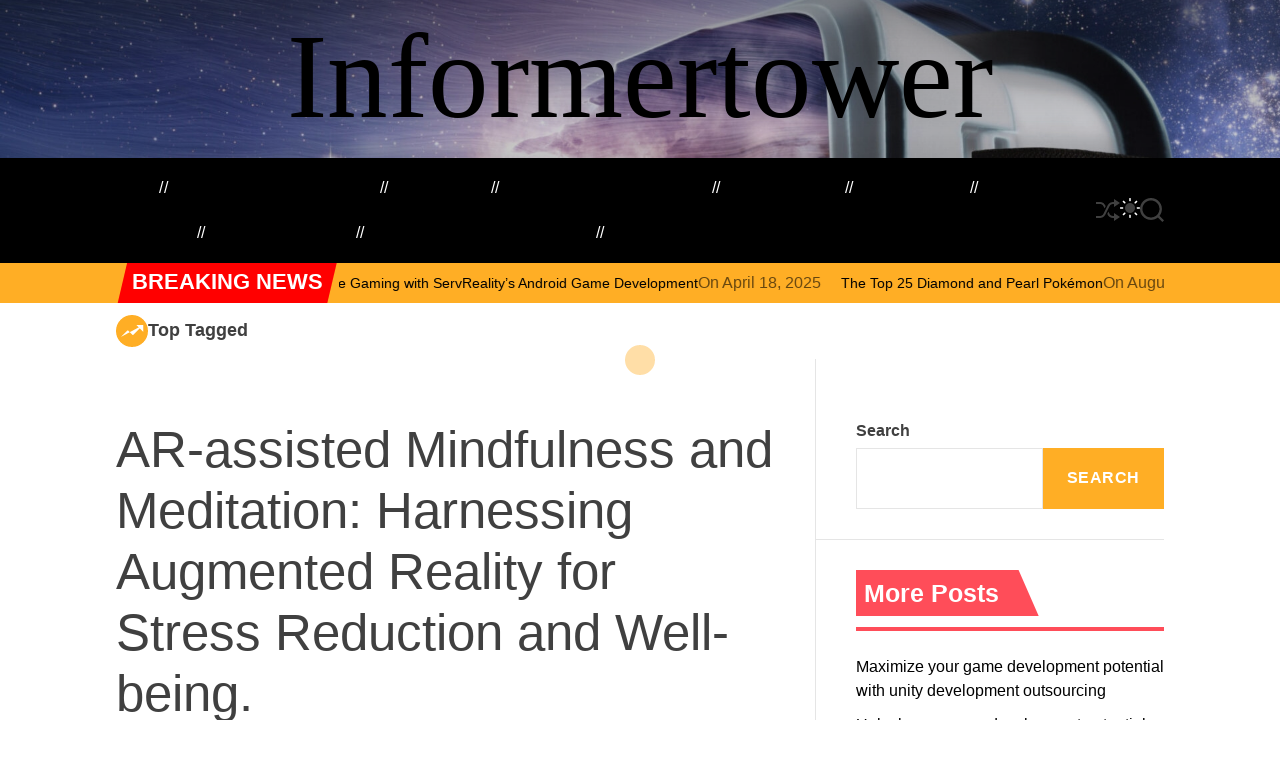

--- FILE ---
content_type: text/html; charset=UTF-8
request_url: https://informertower.com/ar-assisted-mindfulness-and-meditation-harnessing-augmented-reality-for-stress-reduction-and-well-being/
body_size: 15890
content:
<!doctype html>
<html lang="en-US">
<head>
    <meta charset="UTF-8">
    <meta name="viewport" content="width=device-width, initial-scale=1">
   

    <meta name='robots' content='index, follow, max-image-preview:large, max-snippet:-1, max-video-preview:-1' />

	<!-- This site is optimized with the Yoast SEO plugin v22.3 - https://yoast.com/wordpress/plugins/seo/ -->
	<title>AR-assisted Mindfulness and Meditation: Harnessing Augmented Reality for Stress Reduction and Well-being.</title>
	<link rel="canonical" href="https://informertower.com/ar-assisted-mindfulness-and-meditation-harnessing-augmented-reality-for-stress-reduction-and-well-being/" />
	<meta property="og:locale" content="en_US" />
	<meta property="og:type" content="article" />
	<meta property="og:title" content="AR-assisted Mindfulness and Meditation: Harnessing Augmented Reality for Stress Reduction and Well-being." />
	<meta property="og:description" content="Title: AR-Assisted Mindfulness and Meditation: Harnessing Augmented Reality for Stress Reduction and Well-being Mindfulness and meditation have become increasingly popular practices in recent years, as [&hellip;]" />
	<meta property="og:url" content="https://informertower.com/ar-assisted-mindfulness-and-meditation-harnessing-augmented-reality-for-stress-reduction-and-well-being/" />
	<meta property="og:site_name" content="Informertower" />
	<meta property="article:published_time" content="2024-01-15T17:34:04+00:00" />
	<meta name="twitter:card" content="summary_large_image" />
	<meta name="twitter:label1" content="Est. reading time" />
	<meta name="twitter:data1" content="2 minutes" />
	<script type="application/ld+json" class="yoast-schema-graph">{"@context":"https://schema.org","@graph":[{"@type":"WebPage","@id":"https://informertower.com/ar-assisted-mindfulness-and-meditation-harnessing-augmented-reality-for-stress-reduction-and-well-being/","url":"https://informertower.com/ar-assisted-mindfulness-and-meditation-harnessing-augmented-reality-for-stress-reduction-and-well-being/","name":"AR-assisted Mindfulness and Meditation: Harnessing Augmented Reality for Stress Reduction and Well-being.","isPartOf":{"@id":"https://informertower.com/#website"},"primaryImageOfPage":{"@id":"https://informertower.com/ar-assisted-mindfulness-and-meditation-harnessing-augmented-reality-for-stress-reduction-and-well-being/#primaryimage"},"image":{"@id":"https://informertower.com/ar-assisted-mindfulness-and-meditation-harnessing-augmented-reality-for-stress-reduction-and-well-being/#primaryimage"},"thumbnailUrl":"https://informertower.com/wp-content/uploads/2024/01/92712314.jpg","datePublished":"2024-01-15T17:34:04+00:00","dateModified":"2024-01-15T17:34:04+00:00","author":{"@id":""},"breadcrumb":{"@id":"https://informertower.com/ar-assisted-mindfulness-and-meditation-harnessing-augmented-reality-for-stress-reduction-and-well-being/#breadcrumb"},"inLanguage":"en-US","potentialAction":[{"@type":"ReadAction","target":["https://informertower.com/ar-assisted-mindfulness-and-meditation-harnessing-augmented-reality-for-stress-reduction-and-well-being/"]}]},{"@type":"ImageObject","inLanguage":"en-US","@id":"https://informertower.com/ar-assisted-mindfulness-and-meditation-harnessing-augmented-reality-for-stress-reduction-and-well-being/#primaryimage","url":"https://informertower.com/wp-content/uploads/2024/01/92712314.jpg","contentUrl":"https://informertower.com/wp-content/uploads/2024/01/92712314.jpg","width":1200,"height":600},{"@type":"BreadcrumbList","@id":"https://informertower.com/ar-assisted-mindfulness-and-meditation-harnessing-augmented-reality-for-stress-reduction-and-well-being/#breadcrumb","itemListElement":[{"@type":"ListItem","position":1,"name":"Home","item":"https://informertower.com/"},{"@type":"ListItem","position":2,"name":"AR-assisted Mindfulness and Meditation: Harnessing Augmented Reality for Stress Reduction and Well-being."}]},{"@type":"WebSite","@id":"https://informertower.com/#website","url":"https://informertower.com/","name":"Informertower","description":"","potentialAction":[{"@type":"SearchAction","target":{"@type":"EntryPoint","urlTemplate":"https://informertower.com/?s={search_term_string}"},"query-input":"required name=search_term_string"}],"inLanguage":"en-US"}]}</script>
	<!-- / Yoast SEO plugin. -->


<link rel='stylesheet' id='wp-block-library-css' href='https://informertower.com/wp-includes/css/dist/block-library/style.min.css?ver=6.4.7' media='all' />
<style id='wp-block-library-theme-inline-css'>
.wp-block-audio figcaption{color:#555;font-size:13px;text-align:center}.is-dark-theme .wp-block-audio figcaption{color:hsla(0,0%,100%,.65)}.wp-block-audio{margin:0 0 1em}.wp-block-code{border:1px solid #ccc;border-radius:4px;font-family:Menlo,Consolas,monaco,monospace;padding:.8em 1em}.wp-block-embed figcaption{color:#555;font-size:13px;text-align:center}.is-dark-theme .wp-block-embed figcaption{color:hsla(0,0%,100%,.65)}.wp-block-embed{margin:0 0 1em}.blocks-gallery-caption{color:#555;font-size:13px;text-align:center}.is-dark-theme .blocks-gallery-caption{color:hsla(0,0%,100%,.65)}.wp-block-image figcaption{color:#555;font-size:13px;text-align:center}.is-dark-theme .wp-block-image figcaption{color:hsla(0,0%,100%,.65)}.wp-block-image{margin:0 0 1em}.wp-block-pullquote{border-bottom:4px solid;border-top:4px solid;color:currentColor;margin-bottom:1.75em}.wp-block-pullquote cite,.wp-block-pullquote footer,.wp-block-pullquote__citation{color:currentColor;font-size:.8125em;font-style:normal;text-transform:uppercase}.wp-block-quote{border-left:.25em solid;margin:0 0 1.75em;padding-left:1em}.wp-block-quote cite,.wp-block-quote footer{color:currentColor;font-size:.8125em;font-style:normal;position:relative}.wp-block-quote.has-text-align-right{border-left:none;border-right:.25em solid;padding-left:0;padding-right:1em}.wp-block-quote.has-text-align-center{border:none;padding-left:0}.wp-block-quote.is-large,.wp-block-quote.is-style-large,.wp-block-quote.is-style-plain{border:none}.wp-block-search .wp-block-search__label{font-weight:700}.wp-block-search__button{border:1px solid #ccc;padding:.375em .625em}:where(.wp-block-group.has-background){padding:1.25em 2.375em}.wp-block-separator.has-css-opacity{opacity:.4}.wp-block-separator{border:none;border-bottom:2px solid;margin-left:auto;margin-right:auto}.wp-block-separator.has-alpha-channel-opacity{opacity:1}.wp-block-separator:not(.is-style-wide):not(.is-style-dots){width:100px}.wp-block-separator.has-background:not(.is-style-dots){border-bottom:none;height:1px}.wp-block-separator.has-background:not(.is-style-wide):not(.is-style-dots){height:2px}.wp-block-table{margin:0 0 1em}.wp-block-table td,.wp-block-table th{word-break:normal}.wp-block-table figcaption{color:#555;font-size:13px;text-align:center}.is-dark-theme .wp-block-table figcaption{color:hsla(0,0%,100%,.65)}.wp-block-video figcaption{color:#555;font-size:13px;text-align:center}.is-dark-theme .wp-block-video figcaption{color:hsla(0,0%,100%,.65)}.wp-block-video{margin:0 0 1em}.wp-block-template-part.has-background{margin-bottom:0;margin-top:0;padding:1.25em 2.375em}
</style>
<style id='classic-theme-styles-inline-css'>
/*! This file is auto-generated */
.wp-block-button__link{color:#fff;background-color:#32373c;border-radius:9999px;box-shadow:none;text-decoration:none;padding:calc(.667em + 2px) calc(1.333em + 2px);font-size:1.125em}.wp-block-file__button{background:#32373c;color:#fff;text-decoration:none}
</style>
<style id='global-styles-inline-css'>
body{--wp--preset--color--black: #000000;--wp--preset--color--cyan-bluish-gray: #abb8c3;--wp--preset--color--white: #ffffff;--wp--preset--color--pale-pink: #f78da7;--wp--preset--color--vivid-red: #cf2e2e;--wp--preset--color--luminous-vivid-orange: #ff6900;--wp--preset--color--luminous-vivid-amber: #fcb900;--wp--preset--color--light-green-cyan: #7bdcb5;--wp--preset--color--vivid-green-cyan: #00d084;--wp--preset--color--pale-cyan-blue: #8ed1fc;--wp--preset--color--vivid-cyan-blue: #0693e3;--wp--preset--color--vivid-purple: #9b51e0;--wp--preset--gradient--vivid-cyan-blue-to-vivid-purple: linear-gradient(135deg,rgba(6,147,227,1) 0%,rgb(155,81,224) 100%);--wp--preset--gradient--light-green-cyan-to-vivid-green-cyan: linear-gradient(135deg,rgb(122,220,180) 0%,rgb(0,208,130) 100%);--wp--preset--gradient--luminous-vivid-amber-to-luminous-vivid-orange: linear-gradient(135deg,rgba(252,185,0,1) 0%,rgba(255,105,0,1) 100%);--wp--preset--gradient--luminous-vivid-orange-to-vivid-red: linear-gradient(135deg,rgba(255,105,0,1) 0%,rgb(207,46,46) 100%);--wp--preset--gradient--very-light-gray-to-cyan-bluish-gray: linear-gradient(135deg,rgb(238,238,238) 0%,rgb(169,184,195) 100%);--wp--preset--gradient--cool-to-warm-spectrum: linear-gradient(135deg,rgb(74,234,220) 0%,rgb(151,120,209) 20%,rgb(207,42,186) 40%,rgb(238,44,130) 60%,rgb(251,105,98) 80%,rgb(254,248,76) 100%);--wp--preset--gradient--blush-light-purple: linear-gradient(135deg,rgb(255,206,236) 0%,rgb(152,150,240) 100%);--wp--preset--gradient--blush-bordeaux: linear-gradient(135deg,rgb(254,205,165) 0%,rgb(254,45,45) 50%,rgb(107,0,62) 100%);--wp--preset--gradient--luminous-dusk: linear-gradient(135deg,rgb(255,203,112) 0%,rgb(199,81,192) 50%,rgb(65,88,208) 100%);--wp--preset--gradient--pale-ocean: linear-gradient(135deg,rgb(255,245,203) 0%,rgb(182,227,212) 50%,rgb(51,167,181) 100%);--wp--preset--gradient--electric-grass: linear-gradient(135deg,rgb(202,248,128) 0%,rgb(113,206,126) 100%);--wp--preset--gradient--midnight: linear-gradient(135deg,rgb(2,3,129) 0%,rgb(40,116,252) 100%);--wp--preset--font-size--small: 13px;--wp--preset--font-size--medium: 20px;--wp--preset--font-size--large: 36px;--wp--preset--font-size--x-large: 42px;--wp--preset--spacing--20: 0.44rem;--wp--preset--spacing--30: 0.67rem;--wp--preset--spacing--40: 1rem;--wp--preset--spacing--50: 1.5rem;--wp--preset--spacing--60: 2.25rem;--wp--preset--spacing--70: 3.38rem;--wp--preset--spacing--80: 5.06rem;--wp--preset--shadow--natural: 6px 6px 9px rgba(0, 0, 0, 0.2);--wp--preset--shadow--deep: 12px 12px 50px rgba(0, 0, 0, 0.4);--wp--preset--shadow--sharp: 6px 6px 0px rgba(0, 0, 0, 0.2);--wp--preset--shadow--outlined: 6px 6px 0px -3px rgba(255, 255, 255, 1), 6px 6px rgba(0, 0, 0, 1);--wp--preset--shadow--crisp: 6px 6px 0px rgba(0, 0, 0, 1);}:where(.is-layout-flex){gap: 0.5em;}:where(.is-layout-grid){gap: 0.5em;}body .is-layout-flow > .alignleft{float: left;margin-inline-start: 0;margin-inline-end: 2em;}body .is-layout-flow > .alignright{float: right;margin-inline-start: 2em;margin-inline-end: 0;}body .is-layout-flow > .aligncenter{margin-left: auto !important;margin-right: auto !important;}body .is-layout-constrained > .alignleft{float: left;margin-inline-start: 0;margin-inline-end: 2em;}body .is-layout-constrained > .alignright{float: right;margin-inline-start: 2em;margin-inline-end: 0;}body .is-layout-constrained > .aligncenter{margin-left: auto !important;margin-right: auto !important;}body .is-layout-constrained > :where(:not(.alignleft):not(.alignright):not(.alignfull)){max-width: var(--wp--style--global--content-size);margin-left: auto !important;margin-right: auto !important;}body .is-layout-constrained > .alignwide{max-width: var(--wp--style--global--wide-size);}body .is-layout-flex{display: flex;}body .is-layout-flex{flex-wrap: wrap;align-items: center;}body .is-layout-flex > *{margin: 0;}body .is-layout-grid{display: grid;}body .is-layout-grid > *{margin: 0;}:where(.wp-block-columns.is-layout-flex){gap: 2em;}:where(.wp-block-columns.is-layout-grid){gap: 2em;}:where(.wp-block-post-template.is-layout-flex){gap: 1.25em;}:where(.wp-block-post-template.is-layout-grid){gap: 1.25em;}.has-black-color{color: var(--wp--preset--color--black) !important;}.has-cyan-bluish-gray-color{color: var(--wp--preset--color--cyan-bluish-gray) !important;}.has-white-color{color: var(--wp--preset--color--white) !important;}.has-pale-pink-color{color: var(--wp--preset--color--pale-pink) !important;}.has-vivid-red-color{color: var(--wp--preset--color--vivid-red) !important;}.has-luminous-vivid-orange-color{color: var(--wp--preset--color--luminous-vivid-orange) !important;}.has-luminous-vivid-amber-color{color: var(--wp--preset--color--luminous-vivid-amber) !important;}.has-light-green-cyan-color{color: var(--wp--preset--color--light-green-cyan) !important;}.has-vivid-green-cyan-color{color: var(--wp--preset--color--vivid-green-cyan) !important;}.has-pale-cyan-blue-color{color: var(--wp--preset--color--pale-cyan-blue) !important;}.has-vivid-cyan-blue-color{color: var(--wp--preset--color--vivid-cyan-blue) !important;}.has-vivid-purple-color{color: var(--wp--preset--color--vivid-purple) !important;}.has-black-background-color{background-color: var(--wp--preset--color--black) !important;}.has-cyan-bluish-gray-background-color{background-color: var(--wp--preset--color--cyan-bluish-gray) !important;}.has-white-background-color{background-color: var(--wp--preset--color--white) !important;}.has-pale-pink-background-color{background-color: var(--wp--preset--color--pale-pink) !important;}.has-vivid-red-background-color{background-color: var(--wp--preset--color--vivid-red) !important;}.has-luminous-vivid-orange-background-color{background-color: var(--wp--preset--color--luminous-vivid-orange) !important;}.has-luminous-vivid-amber-background-color{background-color: var(--wp--preset--color--luminous-vivid-amber) !important;}.has-light-green-cyan-background-color{background-color: var(--wp--preset--color--light-green-cyan) !important;}.has-vivid-green-cyan-background-color{background-color: var(--wp--preset--color--vivid-green-cyan) !important;}.has-pale-cyan-blue-background-color{background-color: var(--wp--preset--color--pale-cyan-blue) !important;}.has-vivid-cyan-blue-background-color{background-color: var(--wp--preset--color--vivid-cyan-blue) !important;}.has-vivid-purple-background-color{background-color: var(--wp--preset--color--vivid-purple) !important;}.has-black-border-color{border-color: var(--wp--preset--color--black) !important;}.has-cyan-bluish-gray-border-color{border-color: var(--wp--preset--color--cyan-bluish-gray) !important;}.has-white-border-color{border-color: var(--wp--preset--color--white) !important;}.has-pale-pink-border-color{border-color: var(--wp--preset--color--pale-pink) !important;}.has-vivid-red-border-color{border-color: var(--wp--preset--color--vivid-red) !important;}.has-luminous-vivid-orange-border-color{border-color: var(--wp--preset--color--luminous-vivid-orange) !important;}.has-luminous-vivid-amber-border-color{border-color: var(--wp--preset--color--luminous-vivid-amber) !important;}.has-light-green-cyan-border-color{border-color: var(--wp--preset--color--light-green-cyan) !important;}.has-vivid-green-cyan-border-color{border-color: var(--wp--preset--color--vivid-green-cyan) !important;}.has-pale-cyan-blue-border-color{border-color: var(--wp--preset--color--pale-cyan-blue) !important;}.has-vivid-cyan-blue-border-color{border-color: var(--wp--preset--color--vivid-cyan-blue) !important;}.has-vivid-purple-border-color{border-color: var(--wp--preset--color--vivid-purple) !important;}.has-vivid-cyan-blue-to-vivid-purple-gradient-background{background: var(--wp--preset--gradient--vivid-cyan-blue-to-vivid-purple) !important;}.has-light-green-cyan-to-vivid-green-cyan-gradient-background{background: var(--wp--preset--gradient--light-green-cyan-to-vivid-green-cyan) !important;}.has-luminous-vivid-amber-to-luminous-vivid-orange-gradient-background{background: var(--wp--preset--gradient--luminous-vivid-amber-to-luminous-vivid-orange) !important;}.has-luminous-vivid-orange-to-vivid-red-gradient-background{background: var(--wp--preset--gradient--luminous-vivid-orange-to-vivid-red) !important;}.has-very-light-gray-to-cyan-bluish-gray-gradient-background{background: var(--wp--preset--gradient--very-light-gray-to-cyan-bluish-gray) !important;}.has-cool-to-warm-spectrum-gradient-background{background: var(--wp--preset--gradient--cool-to-warm-spectrum) !important;}.has-blush-light-purple-gradient-background{background: var(--wp--preset--gradient--blush-light-purple) !important;}.has-blush-bordeaux-gradient-background{background: var(--wp--preset--gradient--blush-bordeaux) !important;}.has-luminous-dusk-gradient-background{background: var(--wp--preset--gradient--luminous-dusk) !important;}.has-pale-ocean-gradient-background{background: var(--wp--preset--gradient--pale-ocean) !important;}.has-electric-grass-gradient-background{background: var(--wp--preset--gradient--electric-grass) !important;}.has-midnight-gradient-background{background: var(--wp--preset--gradient--midnight) !important;}.has-small-font-size{font-size: var(--wp--preset--font-size--small) !important;}.has-medium-font-size{font-size: var(--wp--preset--font-size--medium) !important;}.has-large-font-size{font-size: var(--wp--preset--font-size--large) !important;}.has-x-large-font-size{font-size: var(--wp--preset--font-size--x-large) !important;}
.wp-block-navigation a:where(:not(.wp-element-button)){color: inherit;}
:where(.wp-block-post-template.is-layout-flex){gap: 1.25em;}:where(.wp-block-post-template.is-layout-grid){gap: 1.25em;}
:where(.wp-block-columns.is-layout-flex){gap: 2em;}:where(.wp-block-columns.is-layout-grid){gap: 2em;}
.wp-block-pullquote{font-size: 1.5em;line-height: 1.6;}
</style>
<link rel='stylesheet' id='magzava-google-fonts-css' href='https://informertower.com/wp-content/fonts/ba1d178a90d747b689770652cbb6bbea.css?ver=1.0.0' media='all' />
<link rel='stylesheet' id='animate-css' href='https://informertower.com/wp-content/themes/magzava/assets/css/animate.min.css?ver=1.0.0' media='all' />
<link rel='stylesheet' id='swiper-css' href='https://informertower.com/wp-content/themes/magzava/assets/css/swiper-bundle.min.css?ver=1.0.0' media='all' />
<link rel='stylesheet' id='magzava-style-css' href='https://informertower.com/wp-content/themes/magzava/style.css?ver=1.0.0' media='all' />
<style id='magzava-style-inline-css'>
                                
        
        
        
</style>
<link rel='stylesheet' id='magzava-night-style-css' href='https://informertower.com/wp-content/themes/magzava/assets/css/dark-mode.css?ver=1.0.0' media='all' />
<style id='magzava-night-style-inline-css'>
                                
</style>
    <script type="text/javascript">
        let storageKey = 'theme-preference';

        let getColorPreference = function () {
            if (localStorage.getItem(storageKey))
                return localStorage.getItem(storageKey)
            else
                return window.matchMedia('(prefers-color-scheme: dark)').matches
                    ? 'dark'
                    : 'light'
        }

        let theme = {
            value: getColorPreference()
        };

        let setPreference = function () {
            localStorage.setItem(storageKey, theme.value);
            reflectPreference();
        }

        let reflectPreference = function () {
            document.firstElementChild.setAttribute("data-theme", theme.value);
            document.querySelector("#theme-toggle-mode-button")?.setAttribute("aria-label", theme.value);
        }

        // set early so no page flashes / CSS is made aware
        reflectPreference();

        window.addEventListener('load', function () {
            reflectPreference();
            let toggleBtn = document.querySelector("#theme-toggle-mode-button");
            if (toggleBtn) {
                toggleBtn.addEventListener("click", function () {
                    theme.value = theme.value === 'light' ? 'dark' : 'light';
                    setPreference();
                });
            }
        });

        // sync with system changes
        window
            .matchMedia('(prefers-color-scheme: dark)')
            .addEventListener('change', ({matches: isDark}) => {
                theme.value = isDark ? 'dark' : 'light';
                setPreference();
            });
    </script>
    <style type="text/css">
        .svg-icon-colormode > :is(.moon, .sun, .sun-beams) {
            transform-origin: center center;
        }

        .svg-icon-colormode > :is(.moon, .sun) {
            fill: #000;
        }

        .svg-icon-colormode > .sun-beams {
            stroke: #000;
            stroke-width: 2px;
        }

        [data-theme="dark"] .svg-icon-colormode > .sun {
            transform: scale(1.75);
        }

        [data-theme="dark"] .svg-icon-colormode > .sun-beams {
            opacity: 0;
        }

        [data-theme="dark"] .svg-icon-colormode > .moon > circle {
            transform: translate(-7px);
        }

        @supports (cx: 1) {
            [data-theme="dark"] .svg-icon-colormode > .moon > circle {
                transform: translate(0);
                cx: 17;
            }
        }

        @media (prefers-reduced-motion: no-preference) {
            .svg-icon-colormode > .sun {
                transition: transform 0.5s cubic-bezier(0.5, 1.25, 0.75, 1.25);
            }

            .svg-icon-colormode > .sun-beams {
                transition: transform 0.5s cubic-bezier(0.5, 1.5, 0.75, 1.25), opacity 0.5s cubic-bezier(0.25, 0, 0.3, 1);
            }

            .svg-icon-colormode .moon > circle {
                transition: transform 0.25s cubic-bezier(0, 0, 0, 1);
            }

            @supports (cx: 1) {
                .svg-icon-colormode .moon > circle {
                    transition: cx 0.25s cubic-bezier(0, 0, 0, 1);
                }
            }
            [data-theme="dark"] .svg-icon-colormode > .sun {
                transform: scale(1.75);
                transition-timing-function: cubic-bezier(0.25, 0, 0.3, 1);
                transition-duration: 0.25s;
            }

            [data-theme="dark"] .svg-icon-colormode > .sun-beams {
                transform: rotate(-25deg);
                transition-duration: 0.15s;
            }

            [data-theme="dark"] .svg-icon-colormode > .moon > circle {
                transition-delay: 0.25s;
                transition-duration: 0.5s;
            }
        }

        .theme-button-colormode {
            padding: 0;
            inline-size: 2rem;
            block-size: 2rem;
            aspect-ratio: 1;
            cursor: pointer;
            touch-action: manipulation;
        }

        .theme-button-colormode > svg {
            stroke-linecap: round;
        }

        [data-theme="dark"] .svg-icon-colormode > :is(.moon, .sun) {
            fill: #fff;
        }

        [data-theme="dark"] .svg-icon-colormode > .sun-beams {
            stroke: #fff;
            stroke-width: 2px;
        }
    </style>
    <link rel="icon" href="https://informertower.com/wp-content/uploads/2023/05/cropped-1-2-scaled-3-32x32.jpg" sizes="32x32" />
<link rel="icon" href="https://informertower.com/wp-content/uploads/2023/05/cropped-1-2-scaled-3-192x192.jpg" sizes="192x192" />
<link rel="apple-touch-icon" href="https://informertower.com/wp-content/uploads/2023/05/cropped-1-2-scaled-3-180x180.jpg" />
<meta name="msapplication-TileImage" content="https://informertower.com/wp-content/uploads/2023/05/cropped-1-2-scaled-3-270x270.jpg" />
	<!-- Google tag (gtag.js) -->
<script async src="https://www.googletagmanager.com/gtag/js?id=G-9RCC2NHW8J"></script>
<script>
  window.dataLayer = window.dataLayer || [];
  function gtag(){dataLayer.push(arguments);}
  gtag('js', new Date());

  gtag('config', 'G-9RCC2NHW8J');
</script>
</head>

<body data-rsssl=1 class="post-template-default single single-post postid-6315 single-format-standard wp-embed-responsive  magzava-header_style_1 magzava-dark-mode has-sidebar right-sidebar">



<div id="page" class="site">

    
    
    
    <a class="skip-link screen-reader-text" href="#primary">Skip to content</a>

    
    

    <header id="masthead" class="header-default site-header theme-site-header  data-bg data-bg-overlay" data-background = 'https://informertower.com/wp-content/uploads/2023/05/cropped-virtual-reality-scaled-1.jpg' role="banner">
        <div class="site-branding-center">
    <div class="wrapper">
        <div class="site-branding">
                <div class="site-title">
            <a href="https://informertower.com/" rel="home">Informertower</a>
        </div>
        </div><!-- .site-branding -->    </div>
</div>

<div
    class="masthead-main-navigation has-sticky-header ">
    <div class="wrapper">
        <div class="site-header-wrapper">

            
            <div class="site-header-left">
                <div id="site-navigation" class="main-navigation theme-primary-menu">
                                            <nav class="primary-menu-wrapper"
                            aria-label="Primary">
                            <ul class="primary-menu reset-list-style">
                                <li id="menu-item-29" class="menu-item menu-item-type-custom menu-item-object-custom menu-item-home menu-item-29"><a href="https://informertower.com">Home</a></li>
<li id="menu-item-37" class="menu-item menu-item-type-taxonomy menu-item-object-category menu-item-has-children menu-item-37"><a href="https://informertower.com/category/development-platforms/">Development platforms<span class="icon"><svg class="svg-icon" aria-hidden="true" role="img" focusable="false" xmlns="http://www.w3.org/2000/svg" width="16" height="16" viewBox="0 0 16 16"><path fill="currentColor" d="M1.646 4.646a.5.5 0 0 1 .708 0L8 10.293l5.646-5.647a.5.5 0 0 1 .708.708l-6 6a.5.5 0 0 1-.708 0l-6-6a.5.5 0 0 1 0-.708z"></path></svg></span></a>
<ul class="sub-menu">
	<li id="menu-item-43" class="menu-item menu-item-type-taxonomy menu-item-object-category menu-item-43"><a href="https://informertower.com/category/arcore/">ARCore</a></li>
	<li id="menu-item-44" class="menu-item menu-item-type-taxonomy menu-item-object-category menu-item-44"><a href="https://informertower.com/category/arkit/">ARKit</a></li>
	<li id="menu-item-45" class="menu-item menu-item-type-taxonomy menu-item-object-category menu-item-45"><a href="https://informertower.com/category/magic-leap-sdk/">Magic Leap SDK</a></li>
	<li id="menu-item-46" class="menu-item menu-item-type-taxonomy menu-item-object-category menu-item-46"><a href="https://informertower.com/category/oculus-sdk/">Oculus SDK</a></li>
	<li id="menu-item-47" class="menu-item menu-item-type-taxonomy menu-item-object-category menu-item-47"><a href="https://informertower.com/category/openvr/">OpenVR</a></li>
	<li id="menu-item-49" class="menu-item menu-item-type-taxonomy menu-item-object-category menu-item-49"><a href="https://informertower.com/category/unity/">Unity</a></li>
	<li id="menu-item-50" class="menu-item menu-item-type-taxonomy menu-item-object-category menu-item-50"><a href="https://informertower.com/category/unreal-engine/">Unreal Engine</a></li>
	<li id="menu-item-48" class="menu-item menu-item-type-taxonomy menu-item-object-category menu-item-48"><a href="https://informertower.com/category/steamvr/">SteamVR</a></li>
	<li id="menu-item-51" class="menu-item menu-item-type-taxonomy menu-item-object-category menu-item-51"><a href="https://informertower.com/category/vuforia/">Vuforia</a></li>
	<li id="menu-item-52" class="menu-item menu-item-type-taxonomy menu-item-object-category menu-item-52"><a href="https://informertower.com/category/webxr/">WebXR</a></li>
</ul>
</li>
<li id="menu-item-39" class="menu-item menu-item-type-taxonomy menu-item-object-category menu-item-has-children menu-item-39"><a href="https://informertower.com/category/gaming/">Gaming<span class="icon"><svg class="svg-icon" aria-hidden="true" role="img" focusable="false" xmlns="http://www.w3.org/2000/svg" width="16" height="16" viewBox="0 0 16 16"><path fill="currentColor" d="M1.646 4.646a.5.5 0 0 1 .708 0L8 10.293l5.646-5.647a.5.5 0 0 1 .708.708l-6 6a.5.5 0 0 1-.708 0l-6-6a.5.5 0 0 1 0-.708z"></path></svg></span></a>
<ul class="sub-menu">
	<li id="menu-item-53" class="menu-item menu-item-type-taxonomy menu-item-object-category menu-item-53"><a href="https://informertower.com/category/game-design/">Game design</a></li>
	<li id="menu-item-55" class="menu-item menu-item-type-taxonomy menu-item-object-category menu-item-55"><a href="https://informertower.com/category/game-engines/">Game engines</a></li>
	<li id="menu-item-54" class="menu-item menu-item-type-taxonomy menu-item-object-category menu-item-54"><a href="https://informertower.com/category/game-development-tools/">Game development tools</a></li>
	<li id="menu-item-56" class="menu-item menu-item-type-taxonomy menu-item-object-category menu-item-56"><a href="https://informertower.com/category/vr-game-design-principles/">VR game design principles</a></li>
	<li id="menu-item-57" class="menu-item menu-item-type-taxonomy menu-item-object-category menu-item-57"><a href="https://informertower.com/category/vr-ar-game-development/">VR/AR game development</a></li>
	<li id="menu-item-58" class="menu-item menu-item-type-taxonomy menu-item-object-category menu-item-58"><a href="https://informertower.com/category/vr-ar-game-marketing/">VR/AR game marketing</a></li>
	<li id="menu-item-59" class="menu-item menu-item-type-taxonomy menu-item-object-category menu-item-59"><a href="https://informertower.com/category/vr-ar-game-monetization/">VR/AR game monetization</a></li>
	<li id="menu-item-60" class="menu-item menu-item-type-taxonomy menu-item-object-category menu-item-60"><a href="https://informertower.com/category/vr-ar-game-user-experience/">VR/AR game user experience</a></li>
	<li id="menu-item-61" class="menu-item menu-item-type-taxonomy menu-item-object-category menu-item-61"><a href="https://informertower.com/category/multiplayer-vr-games/">Multiplayer VR games</a></li>
</ul>
</li>
<li id="menu-item-38" class="menu-item menu-item-type-taxonomy menu-item-object-category menu-item-has-children menu-item-38"><a href="https://informertower.com/category/education-and-training/">Education and Training<span class="icon"><svg class="svg-icon" aria-hidden="true" role="img" focusable="false" xmlns="http://www.w3.org/2000/svg" width="16" height="16" viewBox="0 0 16 16"><path fill="currentColor" d="M1.646 4.646a.5.5 0 0 1 .708 0L8 10.293l5.646-5.647a.5.5 0 0 1 .708.708l-6 6a.5.5 0 0 1-.708 0l-6-6a.5.5 0 0 1 0-.708z"></path></svg></span></a>
<ul class="sub-menu">
	<li id="menu-item-70" class="menu-item menu-item-type-taxonomy menu-item-object-category menu-item-70"><a href="https://informertower.com/category/virtual-classrooms/">Virtual classrooms</a></li>
	<li id="menu-item-69" class="menu-item menu-item-type-taxonomy menu-item-object-category menu-item-69"><a href="https://informertower.com/category/simulations/">Simulations</a></li>
	<li id="menu-item-68" class="menu-item menu-item-type-taxonomy menu-item-object-category menu-item-68"><a href="https://informertower.com/category/professional-training/">Professional training</a></li>
	<li id="menu-item-67" class="menu-item menu-item-type-taxonomy menu-item-object-category menu-item-67"><a href="https://informertower.com/category/vr-ar-training-applications/">VR/AR training applications</a></li>
	<li id="menu-item-66" class="menu-item menu-item-type-taxonomy menu-item-object-category menu-item-66"><a href="https://informertower.com/category/vr-ar-in-healthcare-training/">VR/AR in healthcare training</a></li>
	<li id="menu-item-65" class="menu-item menu-item-type-taxonomy menu-item-object-category menu-item-65"><a href="https://informertower.com/category/vr-ar-for-vocational-education/">VR/AR for vocational education</a></li>
	<li id="menu-item-64" class="menu-item menu-item-type-taxonomy menu-item-object-category menu-item-64"><a href="https://informertower.com/category/vr-ar-for-language-learning/">VR/AR for language learning</a></li>
	<li id="menu-item-63" class="menu-item menu-item-type-taxonomy menu-item-object-category menu-item-63"><a href="https://informertower.com/category/vr-ar-for-soft-skills-training/">VR/AR for soft skills training</a></li>
	<li id="menu-item-62" class="menu-item menu-item-type-taxonomy menu-item-object-category menu-item-62"><a href="https://informertower.com/category/vr-ar-for-team-building/">VR/AR for team building</a></li>
</ul>
</li>
<li id="menu-item-40" class="menu-item menu-item-type-taxonomy menu-item-object-category menu-item-has-children menu-item-40"><a href="https://informertower.com/category/healthcare/">Healthcare<span class="icon"><svg class="svg-icon" aria-hidden="true" role="img" focusable="false" xmlns="http://www.w3.org/2000/svg" width="16" height="16" viewBox="0 0 16 16"><path fill="currentColor" d="M1.646 4.646a.5.5 0 0 1 .708 0L8 10.293l5.646-5.647a.5.5 0 0 1 .708.708l-6 6a.5.5 0 0 1-.708 0l-6-6a.5.5 0 0 1 0-.708z"></path></svg></span></a>
<ul class="sub-menu">
	<li id="menu-item-71" class="menu-item menu-item-type-taxonomy menu-item-object-category menu-item-71"><a href="https://informertower.com/category/surgical-simulations/">Surgical simulations</a></li>
	<li id="menu-item-72" class="menu-item menu-item-type-taxonomy menu-item-object-category menu-item-72"><a href="https://informertower.com/category/patient-rehabilitation/">Patient rehabilitation</a></li>
	<li id="menu-item-73" class="menu-item menu-item-type-taxonomy menu-item-object-category menu-item-73"><a href="https://informertower.com/category/medical-education/">Medical education</a></li>
	<li id="menu-item-74" class="menu-item menu-item-type-taxonomy menu-item-object-category menu-item-74"><a href="https://informertower.com/category/telemedicine/">Telemedicine</a></li>
	<li id="menu-item-75" class="menu-item menu-item-type-taxonomy menu-item-object-category menu-item-75"><a href="https://informertower.com/category/pain-management/">Pain management</a></li>
	<li id="menu-item-76" class="menu-item menu-item-type-taxonomy menu-item-object-category menu-item-76"><a href="https://informertower.com/category/ptsd-treatment/">PTSD treatment</a></li>
	<li id="menu-item-77" class="menu-item menu-item-type-taxonomy menu-item-object-category menu-item-77"><a href="https://informertower.com/category/chronic-illness-management/">Chronic illness management</a></li>
	<li id="menu-item-78" class="menu-item menu-item-type-taxonomy menu-item-object-category menu-item-78"><a href="https://informertower.com/category/virtual-medical-consultations/">Virtual medical consultations</a></li>
</ul>
</li>
<li id="menu-item-41" class="menu-item menu-item-type-taxonomy menu-item-object-category menu-item-has-children menu-item-41"><a href="https://informertower.com/category/marketing/">Marketing<span class="icon"><svg class="svg-icon" aria-hidden="true" role="img" focusable="false" xmlns="http://www.w3.org/2000/svg" width="16" height="16" viewBox="0 0 16 16"><path fill="currentColor" d="M1.646 4.646a.5.5 0 0 1 .708 0L8 10.293l5.646-5.647a.5.5 0 0 1 .708.708l-6 6a.5.5 0 0 1-.708 0l-6-6a.5.5 0 0 1 0-.708z"></path></svg></span></a>
<ul class="sub-menu">
	<li id="menu-item-79" class="menu-item menu-item-type-taxonomy menu-item-object-category menu-item-79"><a href="https://informertower.com/category/vr-ar-customer-engagement/">VR/AR customer engagement</a></li>
	<li id="menu-item-80" class="menu-item menu-item-type-taxonomy menu-item-object-category menu-item-80"><a href="https://informertower.com/category/vr-ar-data-analytics/">VR/AR data analytics</a></li>
	<li id="menu-item-81" class="menu-item menu-item-type-taxonomy menu-item-object-category menu-item-81"><a href="https://informertower.com/category/vr-ar-influencer-marketing/">VR/AR influencer marketing</a></li>
	<li id="menu-item-82" class="menu-item menu-item-type-taxonomy menu-item-object-category menu-item-82"><a href="https://informertower.com/category/vr-ar-brand-storytelling/">VR/AR brand storytelling</a></li>
	<li id="menu-item-83" class="menu-item menu-item-type-taxonomy menu-item-object-category menu-item-83"><a href="https://informertower.com/category/vr-ar-product-launches/">VR/AR product launches</a></li>
	<li id="menu-item-84" class="menu-item menu-item-type-taxonomy menu-item-object-category menu-item-84"><a href="https://informertower.com/category/ar-vr-advertising/">AR/VR advertising</a></li>
	<li id="menu-item-85" class="menu-item menu-item-type-taxonomy menu-item-object-category menu-item-85"><a href="https://informertower.com/category/virtual-events/">Virtual events</a></li>
	<li id="menu-item-86" class="menu-item menu-item-type-taxonomy menu-item-object-category menu-item-86"><a href="https://informertower.com/category/immersive-brand-experiences/">Immersive brand experiences</a></li>
	<li id="menu-item-87" class="menu-item menu-item-type-taxonomy menu-item-object-category menu-item-87"><a href="https://informertower.com/category/interactive-product-demonstrations/">Interactive product demonstrations</a></li>
</ul>
</li>
<li id="menu-item-2659" class="menu-item menu-item-type-taxonomy menu-item-object-category menu-item-2659"><a href="https://informertower.com/category/cloud-vps/">Cloud VPS</a></li>
<li id="menu-item-42" class="menu-item menu-item-type-taxonomy menu-item-object-category menu-item-42"><a href="https://informertower.com/category/news-and-events/">News and Events</a></li>
<li id="menu-item-18039" class="menu-item menu-item-type-taxonomy menu-item-object-category menu-item-18039"><a href="https://informertower.com/category/software-development-skills/">Software Development Skills</a></li>
<li id="menu-item-18492" class="menu-item menu-item-type-taxonomy menu-item-object-category menu-item-18492"><a href="https://informertower.com/category/web3/">Web3</a></li>
                            </ul>
                        </nav><!-- .primary-menu-wrapper -->
                                        </div><!-- .main-navigation -->
            </div>
            <div class="site-header-right">
                                        <a href="https://informertower.com/how-much-does-it-cost-to-use-a-vps-a-comprehensive-guide-for-programmers/"
                            class="theme-button theme-button-transparent theme-button-shuffle">
                            <span class="screen-reader-text">
                                Shuffle                            </span>
                            <svg class="svg-icon" aria-hidden="true" role="img" focusable="false" xmlns="http://www.w3.org/2000/svg" width="24" height="24" viewBox="0 0 24 24"><path fill="currentColor" d="M18 9v-3c-1 0-3.308-.188-4.506 2.216l-4.218 8.461c-1.015 2.036-3.094 3.323-5.37 3.323h-3.906v-2h3.906c1.517 0 2.903-.858 3.58-2.216l4.218-8.461c1.356-2.721 3.674-3.323 6.296-3.323v-3l6 4-6 4zm-9.463 1.324l1.117-2.242c-1.235-2.479-2.899-4.082-5.748-4.082h-3.906v2h3.906c2.872 0 3.644 2.343 4.631 4.324zm15.463 8.676l-6-4v3c-3.78 0-4.019-1.238-5.556-4.322l-1.118 2.241c1.021 2.049 2.1 4.081 6.674 4.081v3l6-4z" /></svg>                        </a>
                        
                                    <button id="theme-toggle-mode-button"
                        class="theme-button theme-button-transparent theme-button-colormode"
                        title="Toggle light/dark mode" aria-label="auto" aria-live="polite">
                        <span class="screen-reader-text">
                            Switch color mode                        </span>
                        <svg class="svg-icon svg-icon-colormode" aria-hidden="true" width="24" height="24"
                            viewBox="0 0 24 24">
                            <mask class="moon" id="moon-mask">
                                <rect x="0" y="0" width="100%" height="100%" fill="white" />
                                <circle cx="24" cy="10" r="6" fill="black" />
                            </mask>
                            <circle class="sun" cx="12" cy="12" r="6" mask="url(#moon-mask)" fill="currentColor" />
                            <g class="sun-beams" stroke="currentColor">
                                <line x1="12" y1="1" x2="12" y2="3" />
                                <line x1="12" y1="21" x2="12" y2="23" />
                                <line x1="4.22" y1="4.22" x2="5.64" y2="5.64" />
                                <line x1="18.36" y1="18.36" x2="19.78" y2="19.78" />
                                <line x1="1" y1="12" x2="3" y2="12" />
                                <line x1="21" y1="12" x2="23" y2="12" />
                                <line x1="4.22" y1="19.78" x2="5.64" y2="18.36" />
                                <line x1="18.36" y1="5.64" x2="19.78" y2="4.22" />
                            </g>
                        </svg>
                    </button>
                
                <button id="theme-toggle-search-button"
                    class="theme-button theme-button-transparent theme-button-search" aria-expanded="false"
                    aria-controls="theme-header-search">
                    <span class="screen-reader-text">
                        Search                    </span>
                    <svg class="svg-icon" aria-hidden="true" role="img" focusable="false" xmlns="http://www.w3.org/2000/svg" width="23" height="23" viewBox="0 0 23 23"><path fill="currentColor" d="M38.710696,48.0601792 L43,52.3494831 L41.3494831,54 L37.0601792,49.710696 C35.2632422,51.1481185 32.9839107,52.0076499 30.5038249,52.0076499 C24.7027226,52.0076499 20,47.3049272 20,41.5038249 C20,35.7027226 24.7027226,31 30.5038249,31 C36.3049272,31 41.0076499,35.7027226 41.0076499,41.5038249 C41.0076499,43.9839107 40.1481185,46.2632422 38.710696,48.0601792 Z M36.3875844,47.1716785 C37.8030221,45.7026647 38.6734666,43.7048964 38.6734666,41.5038249 C38.6734666,36.9918565 35.0157934,33.3341833 30.5038249,33.3341833 C25.9918565,33.3341833 22.3341833,36.9918565 22.3341833,41.5038249 C22.3341833,46.0157934 25.9918565,49.6734666 30.5038249,49.6734666 C32.7048964,49.6734666 34.7026647,48.8030221 36.1716785,47.3875844 C36.2023931,47.347638 36.2360451,47.3092237 36.2726343,47.2726343 C36.3092237,47.2360451 36.347638,47.2023931 36.3875844,47.1716785 Z" transform="translate(-20 -31)" /></svg>                </button>

                <button id="theme-toggle-offcanvas-button"
                    class="theme-button theme-button-transparent theme-button-offcanvas" aria-expanded="false"
                    aria-controls="theme-offcanvas-navigation">
                    <span class="screen-reader-text">
                        Menu                    </span>
                    <span class="toggle-icon">
                        <svg class="svg-icon" aria-hidden="true" role="img" focusable="false" xmlns="http://www.w3.org/2000/svg" width="20" height="20" viewBox="0 0 20 20"><path fill="currentColor" d="M1 3v2h18V3zm0 8h18V9H1zm0 6h18v-2H1z" /></svg>                    </span>
                </button>
            </div>
        </div>
    </div>
</div>    </header><!-- #masthead -->



<div class="theme-offcanvas-panel theme-offcanvas-panel-menu">
    <div class="theme-offcanvas-header">
        <button id="theme-offcanvas-close" class="theme-button theme-button-transparent" aria-expanded="false">
            <span class="screen-reader-text">Close</span>
            <svg class="svg-icon" aria-hidden="true" role="img" focusable="false" xmlns="http://www.w3.org/2000/svg" width="24" height="24" viewBox="0 0 24 24"><path fill="currentColor" d="M18.717 6.697l-1.414-1.414-5.303 5.303-5.303-5.303-1.414 1.414 5.303 5.303-5.303 5.303 1.414 1.414 5.303-5.303 5.303 5.303 1.414-1.414-5.303-5.303z" /></svg>        </button><!-- .nav-toggle -->
    </div>

    <div class="theme-offcanvas-content">
        <nav aria-label="Mobile" role="navigation">
            <ul id="theme-offcanvas-navigation" class="theme-offcanvas-menu reset-list-style">
                
                    <li class="menu-item menu-item-type-custom menu-item-object-custom menu-item-home menu-item-29"><div class="ancestor-wrapper"><a href="https://informertower.com">Home</a></div><!-- .ancestor-wrapper --></li>
<li class="menu-item menu-item-type-taxonomy menu-item-object-category menu-item-has-children menu-item-37"><div class="ancestor-wrapper"><a href="https://informertower.com/category/development-platforms/">Development platforms</a><button class="theme-button sub-menu-toggle theme-button-transparent" data-toggle-target=".theme-offcanvas-menu .menu-item-37 > .sub-menu" data-toggle-duration="250" aria-expanded="false"><span class="screen-reader-text">Show sub menu</span><svg class="svg-icon" aria-hidden="true" role="img" focusable="false" xmlns="http://www.w3.org/2000/svg" width="16" height="16" viewBox="0 0 16 16"><path fill="currentColor" d="M1.646 4.646a.5.5 0 0 1 .708 0L8 10.293l5.646-5.647a.5.5 0 0 1 .708.708l-6 6a.5.5 0 0 1-.708 0l-6-6a.5.5 0 0 1 0-.708z"></path></svg></button></div><!-- .ancestor-wrapper -->
<ul class="sub-menu">
	<li class="menu-item menu-item-type-taxonomy menu-item-object-category menu-item-43"><div class="ancestor-wrapper"><a href="https://informertower.com/category/arcore/">ARCore</a></div><!-- .ancestor-wrapper --></li>
	<li class="menu-item menu-item-type-taxonomy menu-item-object-category menu-item-44"><div class="ancestor-wrapper"><a href="https://informertower.com/category/arkit/">ARKit</a></div><!-- .ancestor-wrapper --></li>
	<li class="menu-item menu-item-type-taxonomy menu-item-object-category menu-item-45"><div class="ancestor-wrapper"><a href="https://informertower.com/category/magic-leap-sdk/">Magic Leap SDK</a></div><!-- .ancestor-wrapper --></li>
	<li class="menu-item menu-item-type-taxonomy menu-item-object-category menu-item-46"><div class="ancestor-wrapper"><a href="https://informertower.com/category/oculus-sdk/">Oculus SDK</a></div><!-- .ancestor-wrapper --></li>
	<li class="menu-item menu-item-type-taxonomy menu-item-object-category menu-item-47"><div class="ancestor-wrapper"><a href="https://informertower.com/category/openvr/">OpenVR</a></div><!-- .ancestor-wrapper --></li>
	<li class="menu-item menu-item-type-taxonomy menu-item-object-category menu-item-49"><div class="ancestor-wrapper"><a href="https://informertower.com/category/unity/">Unity</a></div><!-- .ancestor-wrapper --></li>
	<li class="menu-item menu-item-type-taxonomy menu-item-object-category menu-item-50"><div class="ancestor-wrapper"><a href="https://informertower.com/category/unreal-engine/">Unreal Engine</a></div><!-- .ancestor-wrapper --></li>
	<li class="menu-item menu-item-type-taxonomy menu-item-object-category menu-item-48"><div class="ancestor-wrapper"><a href="https://informertower.com/category/steamvr/">SteamVR</a></div><!-- .ancestor-wrapper --></li>
	<li class="menu-item menu-item-type-taxonomy menu-item-object-category menu-item-51"><div class="ancestor-wrapper"><a href="https://informertower.com/category/vuforia/">Vuforia</a></div><!-- .ancestor-wrapper --></li>
	<li class="menu-item menu-item-type-taxonomy menu-item-object-category menu-item-52"><div class="ancestor-wrapper"><a href="https://informertower.com/category/webxr/">WebXR</a></div><!-- .ancestor-wrapper --></li>
</ul>
</li>
<li class="menu-item menu-item-type-taxonomy menu-item-object-category menu-item-has-children menu-item-39"><div class="ancestor-wrapper"><a href="https://informertower.com/category/gaming/">Gaming</a><button class="theme-button sub-menu-toggle theme-button-transparent" data-toggle-target=".theme-offcanvas-menu .menu-item-39 > .sub-menu" data-toggle-duration="250" aria-expanded="false"><span class="screen-reader-text">Show sub menu</span><svg class="svg-icon" aria-hidden="true" role="img" focusable="false" xmlns="http://www.w3.org/2000/svg" width="16" height="16" viewBox="0 0 16 16"><path fill="currentColor" d="M1.646 4.646a.5.5 0 0 1 .708 0L8 10.293l5.646-5.647a.5.5 0 0 1 .708.708l-6 6a.5.5 0 0 1-.708 0l-6-6a.5.5 0 0 1 0-.708z"></path></svg></button></div><!-- .ancestor-wrapper -->
<ul class="sub-menu">
	<li class="menu-item menu-item-type-taxonomy menu-item-object-category menu-item-53"><div class="ancestor-wrapper"><a href="https://informertower.com/category/game-design/">Game design</a></div><!-- .ancestor-wrapper --></li>
	<li class="menu-item menu-item-type-taxonomy menu-item-object-category menu-item-55"><div class="ancestor-wrapper"><a href="https://informertower.com/category/game-engines/">Game engines</a></div><!-- .ancestor-wrapper --></li>
	<li class="menu-item menu-item-type-taxonomy menu-item-object-category menu-item-54"><div class="ancestor-wrapper"><a href="https://informertower.com/category/game-development-tools/">Game development tools</a></div><!-- .ancestor-wrapper --></li>
	<li class="menu-item menu-item-type-taxonomy menu-item-object-category menu-item-56"><div class="ancestor-wrapper"><a href="https://informertower.com/category/vr-game-design-principles/">VR game design principles</a></div><!-- .ancestor-wrapper --></li>
	<li class="menu-item menu-item-type-taxonomy menu-item-object-category menu-item-57"><div class="ancestor-wrapper"><a href="https://informertower.com/category/vr-ar-game-development/">VR/AR game development</a></div><!-- .ancestor-wrapper --></li>
	<li class="menu-item menu-item-type-taxonomy menu-item-object-category menu-item-58"><div class="ancestor-wrapper"><a href="https://informertower.com/category/vr-ar-game-marketing/">VR/AR game marketing</a></div><!-- .ancestor-wrapper --></li>
	<li class="menu-item menu-item-type-taxonomy menu-item-object-category menu-item-59"><div class="ancestor-wrapper"><a href="https://informertower.com/category/vr-ar-game-monetization/">VR/AR game monetization</a></div><!-- .ancestor-wrapper --></li>
	<li class="menu-item menu-item-type-taxonomy menu-item-object-category menu-item-60"><div class="ancestor-wrapper"><a href="https://informertower.com/category/vr-ar-game-user-experience/">VR/AR game user experience</a></div><!-- .ancestor-wrapper --></li>
	<li class="menu-item menu-item-type-taxonomy menu-item-object-category menu-item-61"><div class="ancestor-wrapper"><a href="https://informertower.com/category/multiplayer-vr-games/">Multiplayer VR games</a></div><!-- .ancestor-wrapper --></li>
</ul>
</li>
<li class="menu-item menu-item-type-taxonomy menu-item-object-category menu-item-has-children menu-item-38"><div class="ancestor-wrapper"><a href="https://informertower.com/category/education-and-training/">Education and Training</a><button class="theme-button sub-menu-toggle theme-button-transparent" data-toggle-target=".theme-offcanvas-menu .menu-item-38 > .sub-menu" data-toggle-duration="250" aria-expanded="false"><span class="screen-reader-text">Show sub menu</span><svg class="svg-icon" aria-hidden="true" role="img" focusable="false" xmlns="http://www.w3.org/2000/svg" width="16" height="16" viewBox="0 0 16 16"><path fill="currentColor" d="M1.646 4.646a.5.5 0 0 1 .708 0L8 10.293l5.646-5.647a.5.5 0 0 1 .708.708l-6 6a.5.5 0 0 1-.708 0l-6-6a.5.5 0 0 1 0-.708z"></path></svg></button></div><!-- .ancestor-wrapper -->
<ul class="sub-menu">
	<li class="menu-item menu-item-type-taxonomy menu-item-object-category menu-item-70"><div class="ancestor-wrapper"><a href="https://informertower.com/category/virtual-classrooms/">Virtual classrooms</a></div><!-- .ancestor-wrapper --></li>
	<li class="menu-item menu-item-type-taxonomy menu-item-object-category menu-item-69"><div class="ancestor-wrapper"><a href="https://informertower.com/category/simulations/">Simulations</a></div><!-- .ancestor-wrapper --></li>
	<li class="menu-item menu-item-type-taxonomy menu-item-object-category menu-item-68"><div class="ancestor-wrapper"><a href="https://informertower.com/category/professional-training/">Professional training</a></div><!-- .ancestor-wrapper --></li>
	<li class="menu-item menu-item-type-taxonomy menu-item-object-category menu-item-67"><div class="ancestor-wrapper"><a href="https://informertower.com/category/vr-ar-training-applications/">VR/AR training applications</a></div><!-- .ancestor-wrapper --></li>
	<li class="menu-item menu-item-type-taxonomy menu-item-object-category menu-item-66"><div class="ancestor-wrapper"><a href="https://informertower.com/category/vr-ar-in-healthcare-training/">VR/AR in healthcare training</a></div><!-- .ancestor-wrapper --></li>
	<li class="menu-item menu-item-type-taxonomy menu-item-object-category menu-item-65"><div class="ancestor-wrapper"><a href="https://informertower.com/category/vr-ar-for-vocational-education/">VR/AR for vocational education</a></div><!-- .ancestor-wrapper --></li>
	<li class="menu-item menu-item-type-taxonomy menu-item-object-category menu-item-64"><div class="ancestor-wrapper"><a href="https://informertower.com/category/vr-ar-for-language-learning/">VR/AR for language learning</a></div><!-- .ancestor-wrapper --></li>
	<li class="menu-item menu-item-type-taxonomy menu-item-object-category menu-item-63"><div class="ancestor-wrapper"><a href="https://informertower.com/category/vr-ar-for-soft-skills-training/">VR/AR for soft skills training</a></div><!-- .ancestor-wrapper --></li>
	<li class="menu-item menu-item-type-taxonomy menu-item-object-category menu-item-62"><div class="ancestor-wrapper"><a href="https://informertower.com/category/vr-ar-for-team-building/">VR/AR for team building</a></div><!-- .ancestor-wrapper --></li>
</ul>
</li>
<li class="menu-item menu-item-type-taxonomy menu-item-object-category menu-item-has-children menu-item-40"><div class="ancestor-wrapper"><a href="https://informertower.com/category/healthcare/">Healthcare</a><button class="theme-button sub-menu-toggle theme-button-transparent" data-toggle-target=".theme-offcanvas-menu .menu-item-40 > .sub-menu" data-toggle-duration="250" aria-expanded="false"><span class="screen-reader-text">Show sub menu</span><svg class="svg-icon" aria-hidden="true" role="img" focusable="false" xmlns="http://www.w3.org/2000/svg" width="16" height="16" viewBox="0 0 16 16"><path fill="currentColor" d="M1.646 4.646a.5.5 0 0 1 .708 0L8 10.293l5.646-5.647a.5.5 0 0 1 .708.708l-6 6a.5.5 0 0 1-.708 0l-6-6a.5.5 0 0 1 0-.708z"></path></svg></button></div><!-- .ancestor-wrapper -->
<ul class="sub-menu">
	<li class="menu-item menu-item-type-taxonomy menu-item-object-category menu-item-71"><div class="ancestor-wrapper"><a href="https://informertower.com/category/surgical-simulations/">Surgical simulations</a></div><!-- .ancestor-wrapper --></li>
	<li class="menu-item menu-item-type-taxonomy menu-item-object-category menu-item-72"><div class="ancestor-wrapper"><a href="https://informertower.com/category/patient-rehabilitation/">Patient rehabilitation</a></div><!-- .ancestor-wrapper --></li>
	<li class="menu-item menu-item-type-taxonomy menu-item-object-category menu-item-73"><div class="ancestor-wrapper"><a href="https://informertower.com/category/medical-education/">Medical education</a></div><!-- .ancestor-wrapper --></li>
	<li class="menu-item menu-item-type-taxonomy menu-item-object-category menu-item-74"><div class="ancestor-wrapper"><a href="https://informertower.com/category/telemedicine/">Telemedicine</a></div><!-- .ancestor-wrapper --></li>
	<li class="menu-item menu-item-type-taxonomy menu-item-object-category menu-item-75"><div class="ancestor-wrapper"><a href="https://informertower.com/category/pain-management/">Pain management</a></div><!-- .ancestor-wrapper --></li>
	<li class="menu-item menu-item-type-taxonomy menu-item-object-category menu-item-76"><div class="ancestor-wrapper"><a href="https://informertower.com/category/ptsd-treatment/">PTSD treatment</a></div><!-- .ancestor-wrapper --></li>
	<li class="menu-item menu-item-type-taxonomy menu-item-object-category menu-item-77"><div class="ancestor-wrapper"><a href="https://informertower.com/category/chronic-illness-management/">Chronic illness management</a></div><!-- .ancestor-wrapper --></li>
	<li class="menu-item menu-item-type-taxonomy menu-item-object-category menu-item-78"><div class="ancestor-wrapper"><a href="https://informertower.com/category/virtual-medical-consultations/">Virtual medical consultations</a></div><!-- .ancestor-wrapper --></li>
</ul>
</li>
<li class="menu-item menu-item-type-taxonomy menu-item-object-category menu-item-has-children menu-item-41"><div class="ancestor-wrapper"><a href="https://informertower.com/category/marketing/">Marketing</a><button class="theme-button sub-menu-toggle theme-button-transparent" data-toggle-target=".theme-offcanvas-menu .menu-item-41 > .sub-menu" data-toggle-duration="250" aria-expanded="false"><span class="screen-reader-text">Show sub menu</span><svg class="svg-icon" aria-hidden="true" role="img" focusable="false" xmlns="http://www.w3.org/2000/svg" width="16" height="16" viewBox="0 0 16 16"><path fill="currentColor" d="M1.646 4.646a.5.5 0 0 1 .708 0L8 10.293l5.646-5.647a.5.5 0 0 1 .708.708l-6 6a.5.5 0 0 1-.708 0l-6-6a.5.5 0 0 1 0-.708z"></path></svg></button></div><!-- .ancestor-wrapper -->
<ul class="sub-menu">
	<li class="menu-item menu-item-type-taxonomy menu-item-object-category menu-item-79"><div class="ancestor-wrapper"><a href="https://informertower.com/category/vr-ar-customer-engagement/">VR/AR customer engagement</a></div><!-- .ancestor-wrapper --></li>
	<li class="menu-item menu-item-type-taxonomy menu-item-object-category menu-item-80"><div class="ancestor-wrapper"><a href="https://informertower.com/category/vr-ar-data-analytics/">VR/AR data analytics</a></div><!-- .ancestor-wrapper --></li>
	<li class="menu-item menu-item-type-taxonomy menu-item-object-category menu-item-81"><div class="ancestor-wrapper"><a href="https://informertower.com/category/vr-ar-influencer-marketing/">VR/AR influencer marketing</a></div><!-- .ancestor-wrapper --></li>
	<li class="menu-item menu-item-type-taxonomy menu-item-object-category menu-item-82"><div class="ancestor-wrapper"><a href="https://informertower.com/category/vr-ar-brand-storytelling/">VR/AR brand storytelling</a></div><!-- .ancestor-wrapper --></li>
	<li class="menu-item menu-item-type-taxonomy menu-item-object-category menu-item-83"><div class="ancestor-wrapper"><a href="https://informertower.com/category/vr-ar-product-launches/">VR/AR product launches</a></div><!-- .ancestor-wrapper --></li>
	<li class="menu-item menu-item-type-taxonomy menu-item-object-category menu-item-84"><div class="ancestor-wrapper"><a href="https://informertower.com/category/ar-vr-advertising/">AR/VR advertising</a></div><!-- .ancestor-wrapper --></li>
	<li class="menu-item menu-item-type-taxonomy menu-item-object-category menu-item-85"><div class="ancestor-wrapper"><a href="https://informertower.com/category/virtual-events/">Virtual events</a></div><!-- .ancestor-wrapper --></li>
	<li class="menu-item menu-item-type-taxonomy menu-item-object-category menu-item-86"><div class="ancestor-wrapper"><a href="https://informertower.com/category/immersive-brand-experiences/">Immersive brand experiences</a></div><!-- .ancestor-wrapper --></li>
	<li class="menu-item menu-item-type-taxonomy menu-item-object-category menu-item-87"><div class="ancestor-wrapper"><a href="https://informertower.com/category/interactive-product-demonstrations/">Interactive product demonstrations</a></div><!-- .ancestor-wrapper --></li>
</ul>
</li>
<li class="menu-item menu-item-type-taxonomy menu-item-object-category menu-item-2659"><div class="ancestor-wrapper"><a href="https://informertower.com/category/cloud-vps/">Cloud VPS</a></div><!-- .ancestor-wrapper --></li>
<li class="menu-item menu-item-type-taxonomy menu-item-object-category menu-item-42"><div class="ancestor-wrapper"><a href="https://informertower.com/category/news-and-events/">News and Events</a></div><!-- .ancestor-wrapper --></li>
<li class="menu-item menu-item-type-taxonomy menu-item-object-category menu-item-18039"><div class="ancestor-wrapper"><a href="https://informertower.com/category/software-development-skills/">Software Development Skills</a></div><!-- .ancestor-wrapper --></li>
<li class="menu-item menu-item-type-taxonomy menu-item-object-category menu-item-18492"><div class="ancestor-wrapper"><a href="https://informertower.com/category/web3/">Web3</a></div><!-- .ancestor-wrapper --></li>

                    
            </ul><!-- .theme-offcanvas-navigation -->
        </nav>
    </div>
</div> <!-- theme-offcanvas-panel-menu -->

<div class="theme-search-panel">
    <div class="wrapper">
        <div id="theme-header-search" class="search-panel-wrapper">
            <form role="search" aria-label="Search for:" method="get" class="search-form" action="https://informertower.com/">
				<label>
					<span class="screen-reader-text">Search for:</span>
					<input type="search" class="search-field" placeholder="Search &hellip;" value="" name="s" />
				</label>
				<input type="submit" class="search-submit" value="Search" />
			</form>            <button id="magzava-search-canvas-close" class="theme-button theme-button-transparent search-close">
                <span class="screen-reader-text">
                    Close search                </span>
                <svg class="svg-icon" aria-hidden="true" role="img" focusable="false" xmlns="http://www.w3.org/2000/svg" width="24" height="24" viewBox="0 0 24 24"><path fill="currentColor" d="M18.717 6.697l-1.414-1.414-5.303 5.303-5.303-5.303-1.414 1.414 5.303 5.303-5.303 5.303 1.414 1.414 5.303-5.303 5.303 5.303 1.414-1.414-5.303-5.303z" /></svg>            </button><!-- .search-toggle -->

        </div>
    </div>
</div> <!-- theme-search-panel -->
        
    
    <section class="theme-marquee">
        <div class="wrapper">
            <div class="column-row">
                <div class="column column-12">
                    <div class="marquee-content-container">
                                                    <div class="marquee-content-left font-size-medium">
                                <span>
                                    Breaking News                                </span>
                            </div>
                        
                        <div class="marquee-content-right theme-text-white">
                            <div id="marquee">
                                                                    <div class="theme-marquee-item">
                                        <article class="theme-news-article">
                                            <div class="theme-article-content">
                                                <h2 class="entry-title entry-title-xsmall m-0">
                                                    <a href="https://informertower.com/unlock-the-power-of-mobile-gaming-with-servrealitys-android-game-development/">
                                                        Unlock the Power of Mobile Gaming with ServReality’s Android Game Development                                                    </a>
                                                </h2>
                                                <span class="posted-on">On <a href="https://informertower.com/unlock-the-power-of-mobile-gaming-with-servrealitys-android-game-development/" rel="bookmark"><time class="entry-date published updated" datetime="2025-04-18T12:58:07+00:00">April 18, 2025</time></a></span>                                            </div>
                                        </article>
                                    </div>
                                                                    <div class="theme-marquee-item">
                                        <article class="theme-news-article">
                                            <div class="theme-article-content">
                                                <h2 class="entry-title entry-title-xsmall m-0">
                                                    <a href="https://informertower.com/the-top-25-diamond-and-pearl-pokemon/">
                                                        The Top 25 Diamond and Pearl Pokémon                                                    </a>
                                                </h2>
                                                <span class="posted-on">On <a href="https://informertower.com/the-top-25-diamond-and-pearl-pokemon/" rel="bookmark"><time class="entry-date published updated" datetime="2024-08-05T19:11:58+00:00">August 5, 2024</time></a></span>                                            </div>
                                        </article>
                                    </div>
                                                                    <div class="theme-marquee-item">
                                        <article class="theme-news-article">
                                            <div class="theme-article-content">
                                                <h2 class="entry-title entry-title-xsmall m-0">
                                                    <a href="https://informertower.com/the-top-10-switch-games/">
                                                        The Top 10 Switch Games                                                    </a>
                                                </h2>
                                                <span class="posted-on">On <a href="https://informertower.com/the-top-10-switch-games/" rel="bookmark"><time class="entry-date published" datetime="2024-08-05T19:06:00+00:00">August 5, 2024</time><time class="updated" datetime="2024-08-05T19:06:28+00:00">August 5, 2024</time></a></span>                                            </div>
                                        </article>
                                    </div>
                                                                    <div class="theme-marquee-item">
                                        <article class="theme-news-article">
                                            <div class="theme-article-content">
                                                <h2 class="entry-title entry-title-xsmall m-0">
                                                    <a href="https://informertower.com/the-ultimate-scientific-ranking-of-every-playable-mortal-kombat-character/">
                                                        The Ultimate Scientific Ranking Of Every Playable Mortal Kombat Character                                                    </a>
                                                </h2>
                                                <span class="posted-on">On <a href="https://informertower.com/the-ultimate-scientific-ranking-of-every-playable-mortal-kombat-character/" rel="bookmark"><time class="entry-date published updated" datetime="2024-08-05T18:59:24+00:00">August 5, 2024</time></a></span>                                            </div>
                                        </article>
                                    </div>
                                                                    <div class="theme-marquee-item">
                                        <article class="theme-news-article">
                                            <div class="theme-article-content">
                                                <h2 class="entry-title entry-title-xsmall m-0">
                                                    <a href="https://informertower.com/blizzard-reveals-three-new-world-of-warcraft-expansions-starting-with-the-war-within-next-year/">
                                                        Blizzard Reveals Three New World Of Warcraft Expansions, Starting With &#8216;The War Within&#8217; Next Year                                                    </a>
                                                </h2>
                                                <span class="posted-on">On <a href="https://informertower.com/blizzard-reveals-three-new-world-of-warcraft-expansions-starting-with-the-war-within-next-year/" rel="bookmark"><time class="entry-date published updated" datetime="2024-08-05T18:44:55+00:00">August 5, 2024</time></a></span>                                            </div>
                                        </article>
                                    </div>
                                                                    <div class="theme-marquee-item">
                                        <article class="theme-news-article">
                                            <div class="theme-article-content">
                                                <h2 class="entry-title entry-title-xsmall m-0">
                                                    <a href="https://informertower.com/welcome-to-servreality-your-premier-vr-mobile-app-developers/">
                                                        Welcome to ServReality: Your Premier VR Mobile App Developers                                                    </a>
                                                </h2>
                                                <span class="posted-on">On <a href="https://informertower.com/welcome-to-servreality-your-premier-vr-mobile-app-developers/" rel="bookmark"><time class="entry-date published" datetime="2024-04-18T14:05:24+00:00">April 18, 2024</time><time class="updated" datetime="2024-04-18T14:05:25+00:00">April 18, 2024</time></a></span>                                            </div>
                                        </article>
                                    </div>
                                                                    <div class="theme-marquee-item">
                                        <article class="theme-news-article">
                                            <div class="theme-article-content">
                                                <h2 class="entry-title entry-title-xsmall m-0">
                                                    <a href="https://informertower.com/older-rtx-4090s-arent-safe-from-melting-connector-why-you-need-to-upgrade-your-graphics-card-now/">
                                                        Older RTX 4090s Aren&#8217;t Safe from Melting Connector: Why You Need to Upgrade Your Graphics Card Now                                                    </a>
                                                </h2>
                                                <span class="posted-on">On <a href="https://informertower.com/older-rtx-4090s-arent-safe-from-melting-connector-why-you-need-to-upgrade-your-graphics-card-now/" rel="bookmark"><time class="entry-date published updated" datetime="2024-02-21T13:38:39+00:00">February 21, 2024</time></a></span>                                            </div>
                                        </article>
                                    </div>
                                                            </div>
                        </div>
                    </div>
                </div>
            </div>
        </div>
    </section>

                <div class="theme-tags-area">
                <div class="wrapper">
                    <div class="column-row">
                        <div class="column column-12">
                            <div class="tags-area-content">
                                                                    <div class="tags-title">
                                        <div class="tags-title-icon">
                                            <svg class="svg-icon" aria-hidden="true" role="img" focusable="false" xmlns="http://www.w3.org/2000/svg" width="14" height="14" viewBox="0 0 14 14"><path d="M9.5 3.5h4v4" /><path d="M13.5 3.5L7.85 9.15a.5.5 0 0 1-.7 0l-2.3-2.3a.5.5 0 0 0-.7 0L.5 10.5" /></svg>                                        </div>
                                        <span>
                                            Top Tagged                                        </span>
                                    </div>
                                

                                <div class="tags-content">
                                                                    </div>
                            </div>
                        </div>
                    </div>
                </div>
            </div>

            
    <main id="site-content" role="main">
        <div class="wrapper">
            <div id="primary" class="content-area theme-sticky-component">

                
<article id="post-6315" class="post-6315 post type-post status-publish format-standard has-post-thumbnail hentry category-therapy-applications">
				<header class="entry-header">
				<h1 class="entry-title entry-title-large">AR-assisted Mindfulness and Meditation: Harnessing Augmented Reality for Stress Reduction and Well-being.</h1>					<div class="entry-meta">
						<span class="posted-on">On <a href="https://informertower.com/ar-assisted-mindfulness-and-meditation-harnessing-augmented-reality-for-stress-reduction-and-well-being/" rel="bookmark"><time class="entry-date published updated" datetime="2024-01-15T17:34:04+00:00">January 15, 2024</time></a></span><span class="byline"> by <span class="author vcard"><a class="url fn n" href="https://informertower.com/author/"></a></span></span>					</div><!-- .entry-meta -->
							</header><!-- .entry-header -->

			
            <div class="entry-image">
                <figure class="featured-media">
                    <img width="1200" height="600" src="https://informertower.com/wp-content/uploads/2024/01/92712314.jpg" class="attachment-post-thumbnail size-post-thumbnail wp-post-image" alt="" decoding="async" fetchpriority="high" srcset="https://informertower.com/wp-content/uploads/2024/01/92712314.jpg 1200w, https://informertower.com/wp-content/uploads/2024/01/92712314-300x150.jpg 300w, https://informertower.com/wp-content/uploads/2024/01/92712314-1024x512.jpg 1024w, https://informertower.com/wp-content/uploads/2024/01/92712314-768x384.jpg 768w" sizes="(max-width: 1200px) 100vw, 1200px" />                </figure>
                
        <div class="magzava-meta post-read-time">
            <span class="meta-icon">
                <span class="screen-reader-text">Estimated read time</span>
                <svg class="svg-icon" aria-hidden="true" role="img" focusable="false" xmlns="http://www.w3.org/2000/svg" width="16" height="16" viewBox="0 0 16 16"><path fill="currentColor" d="M2 14.5a.5.5 0 0 0 .5.5h11a.5.5 0 1 0 0-1h-1v-1a4.5 4.5 0 0 0-2.557-4.06c-.29-.139-.443-.377-.443-.59v-.7c0-.213.154-.451.443-.59A4.5 4.5 0 0 0 12.5 3V2h1a.5.5 0 0 0 0-1h-11a.5.5 0 0 0 0 1h1v1a4.5 4.5 0 0 0 2.557 4.06c.29.139.443.377.443.59v.7c0 .213-.154.451-.443.59A4.5 4.5 0 0 0 3.5 13v1h-1a.5.5 0 0 0-.5.5zm2.5-.5v-1a3.5 3.5 0 0 1 1.989-3.158c.533-.256 1.011-.79 1.011-1.491v-.702s.18.101.5.101.5-.1.5-.1v.7c0 .701.478 1.236 1.011 1.492A3.5 3.5 0 0 1 11.5 13v1h-7z" /></svg>            </span>
            <span class="meta-text">
                2 min read            </span>
        </div>
            </div><!-- .entry-image -->

        				<div class="entry-content">
		<p>Title: AR-Assisted Mindfulness and Meditation: Harnessing Augmented Reality for Stress Reduction and Well-being</p>
<p>Mindfulness and meditation have become increasingly popular practices in recent years, as people look for ways to manage stress and improve their overall well-being. While these practices are effective on their own, the use of augmented reality (AR) technology can take them to the next level.</p>
<p>AR-assisted mindfulness and meditation allows users to immerse themselves in a virtual environment that enhances their experience and helps them achieve a deeper state of relaxation and concentration. By using AR headsets or smartphones, users can explore different landscapes, soundscapes, and visualizations that are designed to promote mindfulness and well-being.</p>
<p>One example of how AR technology is being used for this purpose is the Mindful Scapes app. This app uses 3D graphics and ambient sounds to create an immersive experience that helps users relax and meditate. For instance, users can explore a virtual forest or beach, and as they focus on their breath, they can listen to the sound of waves crashing or leaves rustling in the wind.</p>
<p>Another example is the Headspace meditation app, which uses AR technology to guide users through different meditation sessions. The app uses visualizations, animations, and sounds to create an engaging experience that helps users focus their attention and relax.</p>
<p>Research shows that AR-assisted mindfulness and meditation can be effective in reducing stress and improving overall well-being. For example, a study published in the Journal of Clinical Psychology found that participants who used AR-assisted meditation had lower levels of anxiety and depression than those who did not use this technology.</p>
<p>As Dr. Andrew Weil, founder of the Institute for Integrative Medicine and a leading expert on holistic health, said: &quot;AR has the potential to enhance our ability to focus our minds and access deeper states of consciousness.&quot;</p>
<p>In conclusion, AR-assisted mindfulness and meditation is an innovative way to promote relaxation, stress reduction, and overall well-being. By immersing users in a virtual environment that enhances their experience, these practices can be taken to the next level. As research continues to explore the benefits of this technology, it will likely become an essential tool for doctors looking to help their patients improve their mental and physical health.</p>
	</div><!-- .entry-content -->

	<footer class="entry-footer">
			</footer><!-- .entry-footer -->
</article><!-- #post-6315 -->

	<nav class="navigation post-navigation" aria-label="Posts">
		<h2 class="screen-reader-text">Post navigation</h2>
		<div class="nav-links"><div class="nav-previous"><a href="https://informertower.com/virtual-reality-exposure-therapy-overcoming-phobias-and-trauma-in-immersive-environments/" rel="prev"><span class="nav-subtitle">Previous:</span> <span class="nav-title">Virtual Reality Exposure Therapy: Overcoming Phobias and Trauma in Immersive Environments</span></a></div><div class="nav-next"><a href="https://informertower.com/vr-based-relaxation-techniques-for-chronic-illness-management-harnessing-immersive-experiences-for-stress-reduction-and-symptom-relief/" rel="next"><span class="nav-subtitle">Next:</span> <span class="nav-title">VR-based Relaxation Techniques for Chronic Illness Management: Harnessing Immersive Experiences for Stress Reduction and Symptom Relief.</span></a></div></div>
	</nav><div class="single-author-info-area theme-single-post-component">
    <div class="single-author-info-wrapper">
        <div class="author-image">
            <a href="https://informertower.com/author/" title="">
                            </a>
        </div>

        <div class="author-details">

            
            <a href="https://informertower.com/author/" title=""
               class="author-name">
                            </a>

            
            
            
        </div>
    </div>
</div>        <div class="single-related-posts-area theme-single-post-component">
            <header class="component-header single-component-header">
                <h2 class="single-component-title">
                    You May Also Like                </h2>
            </header>
            <div class="component-content single-component-content">
                                    <article id="post-6313" class="theme-article theme-single-component-article post-6313 post type-post status-publish format-standard has-post-thumbnail hentry category-therapy-applications">
                                                    <div class="entry-image mb-8">
                                <a href="https://informertower.com/virtual-reality-exposure-therapy-overcoming-phobias-and-trauma-in-immersive-environments/">
                                    <img width="640" height="320" src="https://informertower.com/wp-content/uploads/2024/01/63358632-768x384.jpg" class="attachment-medium_large size-medium_large wp-post-image" alt="Virtual Reality Exposure Therapy: Overcoming Phobias and Trauma in Immersive Environments" decoding="async" srcset="https://informertower.com/wp-content/uploads/2024/01/63358632-768x384.jpg 768w, https://informertower.com/wp-content/uploads/2024/01/63358632-300x150.jpg 300w, https://informertower.com/wp-content/uploads/2024/01/63358632-1024x512.jpg 1024w, https://informertower.com/wp-content/uploads/2024/01/63358632.jpg 1200w" sizes="(max-width: 640px) 100vw, 640px" />                                </a>
                            </div>
                                                <div class="entry-details">
                            <h3 class="entry-title entry-title-small line-clamp line-clamp-3 mb-8">
                                <a href="https://informertower.com/virtual-reality-exposure-therapy-overcoming-phobias-and-trauma-in-immersive-environments/">
                                    Virtual Reality Exposure Therapy: Overcoming Phobias and Trauma in Immersive Environments                                </a>
                            </h3>
                            <div class="post-date">
                                January 15, 2024                            </div>
                        </div>
                    </article>
                                    <article id="post-6311" class="theme-article theme-single-component-article post-6311 post type-post status-publish format-standard has-post-thumbnail hentry category-therapy-applications">
                                                    <div class="entry-image mb-8">
                                <a href="https://informertower.com/ar-applications-in-cognitive-behavioral-therapy-enhancing-therapeutic-interventions-with-augmented-reality/">
                                    <img width="640" height="320" src="https://informertower.com/wp-content/uploads/2024/01/15457629-768x384.jpg" class="attachment-medium_large size-medium_large wp-post-image" alt="AR Applications in Cognitive Behavioral Therapy: Enhancing Therapeutic Interventions with Augmented Reality." decoding="async" loading="lazy" srcset="https://informertower.com/wp-content/uploads/2024/01/15457629-768x384.jpg 768w, https://informertower.com/wp-content/uploads/2024/01/15457629-300x150.jpg 300w, https://informertower.com/wp-content/uploads/2024/01/15457629-1024x512.jpg 1024w, https://informertower.com/wp-content/uploads/2024/01/15457629.jpg 1200w" sizes="(max-width: 640px) 100vw, 640px" />                                </a>
                            </div>
                                                <div class="entry-details">
                            <h3 class="entry-title entry-title-small line-clamp line-clamp-3 mb-8">
                                <a href="https://informertower.com/ar-applications-in-cognitive-behavioral-therapy-enhancing-therapeutic-interventions-with-augmented-reality/">
                                    AR Applications in Cognitive Behavioral Therapy: Enhancing Therapeutic Interventions with Augmented Reality.                                </a>
                            </h3>
                            <div class="post-date">
                                January 15, 2024                            </div>
                        </div>
                    </article>
                                    <article id="post-6309" class="theme-article theme-single-component-article post-6309 post type-post status-publish format-standard has-post-thumbnail hentry category-therapy-applications">
                                                    <div class="entry-image mb-8">
                                <a href="https://informertower.com/virtual-reality-vr-therapy-an-effective-approach-to-anxiety-disorder-treatment/">
                                    <img width="640" height="320" src="https://informertower.com/wp-content/uploads/2024/01/20065698-768x384.jpg" class="attachment-medium_large size-medium_large wp-post-image" alt="Virtual Reality (VR) Therapy: An Effective Approach to Anxiety Disorder Treatment" decoding="async" loading="lazy" srcset="https://informertower.com/wp-content/uploads/2024/01/20065698-768x384.jpg 768w, https://informertower.com/wp-content/uploads/2024/01/20065698-300x150.jpg 300w, https://informertower.com/wp-content/uploads/2024/01/20065698-1024x512.jpg 1024w, https://informertower.com/wp-content/uploads/2024/01/20065698.jpg 1200w" sizes="(max-width: 640px) 100vw, 640px" />                                </a>
                            </div>
                                                <div class="entry-details">
                            <h3 class="entry-title entry-title-small line-clamp line-clamp-3 mb-8">
                                <a href="https://informertower.com/virtual-reality-vr-therapy-an-effective-approach-to-anxiety-disorder-treatment/">
                                    Virtual Reality (VR) Therapy: An Effective Approach to Anxiety Disorder Treatment                                </a>
                            </h3>
                            <div class="post-date">
                                January 15, 2024                            </div>
                        </div>
                    </article>
                            </div>
        </div>

            <div class="single-author-posts-area theme-single-post-component">
        <header class="component-header single-component-header">
            <h2 class="single-component-title">More From Author</h2>
        </header>
        <div class="component-content single-component-content">
                        <article id="post-24906" class="theme-article theme-single-component-article post-24906 post type-post status-publish format-standard has-post-thumbnail hentry category-uncategorized">
                                    <div class="entry-image mb-8">
                        <a href="https://informertower.com/unlock-the-power-of-mobile-gaming-with-servrealitys-android-game-development/">
                            <img width="640" height="640" src="https://informertower.com/wp-content/uploads/2025/04/Unlock-the-Power-of-Mobile-Gaming-768x768.jpg" class="attachment-medium_large size-medium_large wp-post-image" alt="Unlock the Power of Mobile Gaming with ServReality’s Android Game Development" decoding="async" loading="lazy" srcset="https://informertower.com/wp-content/uploads/2025/04/Unlock-the-Power-of-Mobile-Gaming-768x768.jpg 768w, https://informertower.com/wp-content/uploads/2025/04/Unlock-the-Power-of-Mobile-Gaming-300x300.jpg 300w, https://informertower.com/wp-content/uploads/2025/04/Unlock-the-Power-of-Mobile-Gaming-150x150.jpg 150w, https://informertower.com/wp-content/uploads/2025/04/Unlock-the-Power-of-Mobile-Gaming.jpg 1024w" sizes="(max-width: 640px) 100vw, 640px" />                        </a>
                    </div>
                                <div class="entry-details">
                    <h3 class="entry-title entry-title-small line-clamp line-clamp-3 mb-8">
                        <a href="https://informertower.com/unlock-the-power-of-mobile-gaming-with-servrealitys-android-game-development/">
                            Unlock the Power of Mobile Gaming with ServReality’s Android Game Development                        </a>
                    </h3>
                    <div class="post-date">
                        April 18, 2025                    </div>
                </div>
            </article>
                        <article id="post-24897" class="theme-article theme-single-component-article post-24897 post type-post status-publish format-standard has-post-thumbnail hentry category-uncategorized">
                                    <div class="entry-image mb-8">
                        <a href="https://informertower.com/the-top-25-diamond-and-pearl-pokemon/">
                            <img width="640" height="390" src="https://informertower.com/wp-content/uploads/2024/08/empoleon-768x468.jpg" class="attachment-medium_large size-medium_large wp-post-image" alt="The Top 25 Diamond and Pearl Pokémon" decoding="async" loading="lazy" srcset="https://informertower.com/wp-content/uploads/2024/08/empoleon-768x468.jpg 768w, https://informertower.com/wp-content/uploads/2024/08/empoleon-300x183.jpg 300w, https://informertower.com/wp-content/uploads/2024/08/empoleon-1024x623.jpg 1024w, https://informertower.com/wp-content/uploads/2024/08/empoleon.jpg 1260w" sizes="(max-width: 640px) 100vw, 640px" />                        </a>
                    </div>
                                <div class="entry-details">
                    <h3 class="entry-title entry-title-small line-clamp line-clamp-3 mb-8">
                        <a href="https://informertower.com/the-top-25-diamond-and-pearl-pokemon/">
                            The Top 25 Diamond and Pearl Pokémon                        </a>
                    </h3>
                    <div class="post-date">
                        August 5, 2024                    </div>
                </div>
            </article>
                        <article id="post-24893" class="theme-article theme-single-component-article post-24893 post type-post status-publish format-standard has-post-thumbnail hentry category-uncategorized">
                                    <div class="entry-image mb-8">
                        <a href="https://informertower.com/the-top-10-switch-games/">
                            <img width="640" height="360" src="https://informertower.com/wp-content/uploads/2024/08/Top10_Revisited_Switch-768x432.jpg" class="attachment-medium_large size-medium_large wp-post-image" alt="The Top 10 Switch Games" decoding="async" loading="lazy" srcset="https://informertower.com/wp-content/uploads/2024/08/Top10_Revisited_Switch-768x432.jpg 768w, https://informertower.com/wp-content/uploads/2024/08/Top10_Revisited_Switch-300x169.jpg 300w, https://informertower.com/wp-content/uploads/2024/08/Top10_Revisited_Switch-1024x576.jpg 1024w, https://informertower.com/wp-content/uploads/2024/08/Top10_Revisited_Switch.jpg 1460w" sizes="(max-width: 640px) 100vw, 640px" />                        </a>
                    </div>
                                <div class="entry-details">
                    <h3 class="entry-title entry-title-small line-clamp line-clamp-3 mb-8">
                        <a href="https://informertower.com/the-top-10-switch-games/">
                            The Top 10 Switch Games                        </a>
                    </h3>
                    <div class="post-date">
                        August 5, 2024                    </div>
                </div>
            </article>
                    </div>
    </div>
    
            </div><!-- #primary -->
            
<aside id="secondary" class="widget-area theme-sticky-component">
	<div id="block-2" class="widget magzava-widget widget_block widget_search"><div class="widget-content"><form role="search" method="get" action="https://informertower.com/" class="wp-block-search__button-outside wp-block-search__text-button wp-block-search"    ><label class="wp-block-search__label" for="wp-block-search__input-1" >Search</label><div class="wp-block-search__inside-wrapper " ><input class="wp-block-search__input" id="wp-block-search__input-1" placeholder="" value="" type="search" name="s" required /><button aria-label="Search" class="wp-block-search__button wp-element-button" type="submit" >Search</button></div></form></div></div><div id="random_links_widget-3" class="widget magzava-widget widget_random_links_widget"><div class="widget-content"><div class = "theme-widget-header"><h3 class="widget-title font-size-medium">More Posts</h3></div><ul style="word-wrap: break-word; overflow-wrap: break-word; margin-top: 20px;"><li style="margin-bottom: 10px;"><a href=""></a></li><li style="margin-bottom: 10px;"><a href="https://koszulkinbapl.com/blog/maximize-your-game-development-potential-with-unity-development-outsourcing/">Maximize your game development potential with unity development outsourcing</a></li><li style="margin-bottom: 10px;"><a href="https://viglug.org/blog/unlock-your-game-development-potential-with-servreality/">Unlock your game development potential with servreality</a></li><li style="margin-bottom: 10px;"><a href="https://diglabstudio.com/blog/transform-your-mobile-game-vision-with-servrealitys-expert-outsourcing/">Transform your mobile game vision with servrealitys expert outsourcing</a></li><li style="margin-bottom: 10px;"><a href="https://comwpastra.com/blog/elevate-your-mobile-game-with-servrealitys-expert-outsourcing-services/">Elevate your mobile game with servrealitys expert outsourcing services</a></li></ul></div></div></aside><!-- #secondary -->
        </div>
    </main>

<section class="site-section site-recommendation">
    <div class="wrapper">
        <div class="column-row">
                                <div class="column column-4 column-sm-12">
                        <article id="post-24906" class="theme-recommended-post post-24906 post type-post status-publish format-standard has-post-thumbnail hentry category-uncategorized">

                                                            <div class="entry-image mb-8">
                                    <a href="https://informertower.com/unlock-the-power-of-mobile-gaming-with-servrealitys-android-game-development/">
                                        <img width="640" height="640" src="https://informertower.com/wp-content/uploads/2025/04/Unlock-the-Power-of-Mobile-Gaming-768x768.jpg" class="attachment-medium_large size-medium_large wp-post-image" alt="Unlock the Power of Mobile Gaming with ServReality’s Android Game Development" decoding="async" loading="lazy" srcset="https://informertower.com/wp-content/uploads/2025/04/Unlock-the-Power-of-Mobile-Gaming-768x768.jpg 768w, https://informertower.com/wp-content/uploads/2025/04/Unlock-the-Power-of-Mobile-Gaming-300x300.jpg 300w, https://informertower.com/wp-content/uploads/2025/04/Unlock-the-Power-of-Mobile-Gaming-150x150.jpg 150w, https://informertower.com/wp-content/uploads/2025/04/Unlock-the-Power-of-Mobile-Gaming.jpg 1024w" sizes="(max-width: 640px) 100vw, 640px" />                                    </a>
                                </div>
                                                                                        <div class="entry-categories mb-8">
                                    <div class="entry-meta-item entry-meta-categories"><div class="entry-meta-wrapper"><span class="cat-links">                        <a href="https://informertower.com/category/uncategorized/" rel="category tag">Uncategorized</a>

                    </span></div></div>                                </div>
                            
                            <header class="entry-header">
                                <h3 class="entry-title entry-title-xmedium line-clamp line-clamp-2 mb-8"><a href="https://informertower.com/unlock-the-power-of-mobile-gaming-with-servrealitys-android-game-development/" rel="bookmark">Unlock the Power of Mobile Gaming with ServReality’s Android Game Development</a></h3>                            </header>

                            
                            <div class="entry-meta entry-meta-bottom mt-8">
                                <span class="posted-on">On <a href="https://informertower.com/unlock-the-power-of-mobile-gaming-with-servrealitys-android-game-development/" rel="bookmark"><time class="entry-date published updated" datetime="2025-04-18T12:58:07+00:00">April 18, 2025</time></a></span>                                <span class="byline"> by <span class="author vcard"><a class="url fn n" href="https://informertower.com/author/informertower/">Informertower</a></span></span>                            </div>
                        </article>
                    </div>
                                        <div class="column column-4 column-sm-12">
                        <article id="post-24897" class="theme-recommended-post post-24897 post type-post status-publish format-standard has-post-thumbnail hentry category-uncategorized">

                                                            <div class="entry-image mb-8">
                                    <a href="https://informertower.com/the-top-25-diamond-and-pearl-pokemon/">
                                        <img width="640" height="390" src="https://informertower.com/wp-content/uploads/2024/08/empoleon-768x468.jpg" class="attachment-medium_large size-medium_large wp-post-image" alt="The Top 25 Diamond and Pearl Pokémon" decoding="async" loading="lazy" srcset="https://informertower.com/wp-content/uploads/2024/08/empoleon-768x468.jpg 768w, https://informertower.com/wp-content/uploads/2024/08/empoleon-300x183.jpg 300w, https://informertower.com/wp-content/uploads/2024/08/empoleon-1024x623.jpg 1024w, https://informertower.com/wp-content/uploads/2024/08/empoleon.jpg 1260w" sizes="(max-width: 640px) 100vw, 640px" />                                    </a>
                                </div>
                                                                                        <div class="entry-categories mb-8">
                                    <div class="entry-meta-item entry-meta-categories"><div class="entry-meta-wrapper"><span class="cat-links">                        <a href="https://informertower.com/category/uncategorized/" rel="category tag">Uncategorized</a>

                    </span></div></div>                                </div>
                            
                            <header class="entry-header">
                                <h3 class="entry-title entry-title-xmedium line-clamp line-clamp-2 mb-8"><a href="https://informertower.com/the-top-25-diamond-and-pearl-pokemon/" rel="bookmark">The Top 25 Diamond and Pearl Pokémon</a></h3>                            </header>

                            
                            <div class="entry-meta entry-meta-bottom mt-8">
                                <span class="posted-on">On <a href="https://informertower.com/the-top-25-diamond-and-pearl-pokemon/" rel="bookmark"><time class="entry-date published updated" datetime="2024-08-05T19:11:58+00:00">August 5, 2024</time></a></span>                                <span class="byline"> by <span class="author vcard"><a class="url fn n" href="https://informertower.com/author/informertower/">Informertower</a></span></span>                            </div>
                        </article>
                    </div>
                                        <div class="column column-4 column-sm-12">
                        <article id="post-24893" class="theme-recommended-post post-24893 post type-post status-publish format-standard has-post-thumbnail hentry category-uncategorized">

                                                            <div class="entry-image mb-8">
                                    <a href="https://informertower.com/the-top-10-switch-games/">
                                        <img width="640" height="360" src="https://informertower.com/wp-content/uploads/2024/08/Top10_Revisited_Switch-768x432.jpg" class="attachment-medium_large size-medium_large wp-post-image" alt="The Top 10 Switch Games" decoding="async" loading="lazy" srcset="https://informertower.com/wp-content/uploads/2024/08/Top10_Revisited_Switch-768x432.jpg 768w, https://informertower.com/wp-content/uploads/2024/08/Top10_Revisited_Switch-300x169.jpg 300w, https://informertower.com/wp-content/uploads/2024/08/Top10_Revisited_Switch-1024x576.jpg 1024w, https://informertower.com/wp-content/uploads/2024/08/Top10_Revisited_Switch.jpg 1460w" sizes="(max-width: 640px) 100vw, 640px" />                                    </a>
                                </div>
                                                                                        <div class="entry-categories mb-8">
                                    <div class="entry-meta-item entry-meta-categories"><div class="entry-meta-wrapper"><span class="cat-links">                        <a href="https://informertower.com/category/uncategorized/" rel="category tag">Uncategorized</a>

                    </span></div></div>                                </div>
                            
                            <header class="entry-header">
                                <h3 class="entry-title entry-title-xmedium line-clamp line-clamp-2 mb-8"><a href="https://informertower.com/the-top-10-switch-games/" rel="bookmark">The Top 10 Switch Games</a></h3>                            </header>

                            
                            <div class="entry-meta entry-meta-bottom mt-8">
                                <span class="posted-on">On <a href="https://informertower.com/the-top-10-switch-games/" rel="bookmark"><time class="entry-date published" datetime="2024-08-05T19:06:00+00:00">August 5, 2024</time><time class="updated" datetime="2024-08-05T19:06:28+00:00">August 5, 2024</time></a></span>                                <span class="byline"> by <span class="author vcard"><a class="url fn n" href="https://informertower.com/author/informertower/">Informertower</a></span></span>                            </div>
                        </article>
                    </div>
                                        <div class="column column-4 column-sm-12">
                        <article id="post-24890" class="theme-recommended-post post-24890 post type-post status-publish format-standard has-post-thumbnail hentry category-uncategorized">

                                                            <div class="entry-image mb-8">
                                    <a href="https://informertower.com/the-ultimate-scientific-ranking-of-every-playable-mortal-kombat-character/">
                                        <img width="640" height="360" src="https://informertower.com/wp-content/uploads/2024/08/mortal_kombat_characters-768x432.jpg" class="attachment-medium_large size-medium_large wp-post-image" alt="The Ultimate Scientific Ranking Of Every Playable Mortal Kombat Character" decoding="async" loading="lazy" srcset="https://informertower.com/wp-content/uploads/2024/08/mortal_kombat_characters-768x432.jpg 768w, https://informertower.com/wp-content/uploads/2024/08/mortal_kombat_characters-300x169.jpg 300w, https://informertower.com/wp-content/uploads/2024/08/mortal_kombat_characters-1024x576.jpg 1024w, https://informertower.com/wp-content/uploads/2024/08/mortal_kombat_characters.jpg 1460w" sizes="(max-width: 640px) 100vw, 640px" />                                    </a>
                                </div>
                                                                                        <div class="entry-categories mb-8">
                                    <div class="entry-meta-item entry-meta-categories"><div class="entry-meta-wrapper"><span class="cat-links">                        <a href="https://informertower.com/category/uncategorized/" rel="category tag">Uncategorized</a>

                    </span></div></div>                                </div>
                            
                            <header class="entry-header">
                                <h3 class="entry-title entry-title-xmedium line-clamp line-clamp-2 mb-8"><a href="https://informertower.com/the-ultimate-scientific-ranking-of-every-playable-mortal-kombat-character/" rel="bookmark">The Ultimate Scientific Ranking Of Every Playable Mortal Kombat Character</a></h3>                            </header>

                            
                            <div class="entry-meta entry-meta-bottom mt-8">
                                <span class="posted-on">On <a href="https://informertower.com/the-ultimate-scientific-ranking-of-every-playable-mortal-kombat-character/" rel="bookmark"><time class="entry-date published updated" datetime="2024-08-05T18:59:24+00:00">August 5, 2024</time></a></span>                                <span class="byline"> by <span class="author vcard"><a class="url fn n" href="https://informertower.com/author/informertower/">Informertower</a></span></span>                            </div>
                        </article>
                    </div>
                                        <div class="column column-4 column-sm-12">
                        <article id="post-24884" class="theme-recommended-post post-24884 post type-post status-publish format-standard has-post-thumbnail hentry category-uncategorized">

                                                            <div class="entry-image mb-8">
                                    <a href="https://informertower.com/blizzard-reveals-three-new-world-of-warcraft-expansions-starting-with-the-war-within-next-year/">
                                        <img width="640" height="360" src="https://informertower.com/wp-content/uploads/2024/08/world_of_warcraft_the_war_within-768x432.jpg" class="attachment-medium_large size-medium_large wp-post-image" alt="Blizzard Reveals Three New World Of Warcraft Expansions, Starting With &#8216;The War Within&#8217; Next Year" decoding="async" loading="lazy" srcset="https://informertower.com/wp-content/uploads/2024/08/world_of_warcraft_the_war_within-768x432.jpg 768w, https://informertower.com/wp-content/uploads/2024/08/world_of_warcraft_the_war_within-300x169.jpg 300w, https://informertower.com/wp-content/uploads/2024/08/world_of_warcraft_the_war_within-1024x576.jpg 1024w, https://informertower.com/wp-content/uploads/2024/08/world_of_warcraft_the_war_within.jpg 1460w" sizes="(max-width: 640px) 100vw, 640px" />                                    </a>
                                </div>
                                                                                        <div class="entry-categories mb-8">
                                    <div class="entry-meta-item entry-meta-categories"><div class="entry-meta-wrapper"><span class="cat-links">                        <a href="https://informertower.com/category/uncategorized/" rel="category tag">Uncategorized</a>

                    </span></div></div>                                </div>
                            
                            <header class="entry-header">
                                <h3 class="entry-title entry-title-xmedium line-clamp line-clamp-2 mb-8"><a href="https://informertower.com/blizzard-reveals-three-new-world-of-warcraft-expansions-starting-with-the-war-within-next-year/" rel="bookmark">Blizzard Reveals Three New World Of Warcraft Expansions, Starting With &#8216;The War Within&#8217; Next Year</a></h3>                            </header>

                            
                            <div class="entry-meta entry-meta-bottom mt-8">
                                <span class="posted-on">On <a href="https://informertower.com/blizzard-reveals-three-new-world-of-warcraft-expansions-starting-with-the-war-within-next-year/" rel="bookmark"><time class="entry-date published updated" datetime="2024-08-05T18:44:55+00:00">August 5, 2024</time></a></span>                                <span class="byline"> by <span class="author vcard"><a class="url fn n" href="https://informertower.com/author/informertower/">Informertower</a></span></span>                            </div>
                        </article>
                    </div>
                                        <div class="column column-4 column-sm-12">
                        <article id="post-24880" class="theme-recommended-post post-24880 post type-post status-publish format-standard has-post-thumbnail hentry category-uncategorized">

                                                            <div class="entry-image mb-8">
                                    <a href="https://informertower.com/welcome-to-servreality-your-premier-vr-mobile-app-developers/">
                                        <img width="640" height="640" src="https://informertower.com/wp-content/uploads/2024/04/Premier-VR-Mobile-App-Developers-768x768.jpg" class="attachment-medium_large size-medium_large wp-post-image" alt="Welcome to ServReality: Your Premier VR Mobile App Developers" decoding="async" loading="lazy" srcset="https://informertower.com/wp-content/uploads/2024/04/Premier-VR-Mobile-App-Developers-768x768.jpg 768w, https://informertower.com/wp-content/uploads/2024/04/Premier-VR-Mobile-App-Developers-300x300.jpg 300w, https://informertower.com/wp-content/uploads/2024/04/Premier-VR-Mobile-App-Developers-150x150.jpg 150w, https://informertower.com/wp-content/uploads/2024/04/Premier-VR-Mobile-App-Developers.jpg 1024w" sizes="(max-width: 640px) 100vw, 640px" />                                    </a>
                                </div>
                                                                                        <div class="entry-categories mb-8">
                                    <div class="entry-meta-item entry-meta-categories"><div class="entry-meta-wrapper"><span class="cat-links">                        <a href="https://informertower.com/category/uncategorized/" rel="category tag">Uncategorized</a>

                    </span></div></div>                                </div>
                            
                            <header class="entry-header">
                                <h3 class="entry-title entry-title-xmedium line-clamp line-clamp-2 mb-8"><a href="https://informertower.com/welcome-to-servreality-your-premier-vr-mobile-app-developers/" rel="bookmark">Welcome to ServReality: Your Premier VR Mobile App Developers</a></h3>                            </header>

                            
                            <div class="entry-meta entry-meta-bottom mt-8">
                                <span class="posted-on">On <a href="https://informertower.com/welcome-to-servreality-your-premier-vr-mobile-app-developers/" rel="bookmark"><time class="entry-date published" datetime="2024-04-18T14:05:24+00:00">April 18, 2024</time><time class="updated" datetime="2024-04-18T14:05:25+00:00">April 18, 2024</time></a></span>                                <span class="byline"> by <span class="author vcard"><a class="url fn n" href="https://informertower.com/author/informertower/">Informertower</a></span></span>                            </div>
                        </article>
                    </div>
                                </div>
        </div>
    </section>



<footer id="colophon" class="site-footer  ">
    <div class="wrapper">
                    <div class="theme-footer-bottom">

        
            <div class="theme-author-credit">

                                    <div class="theme-copyright-info">
                        Copyright &copy; 2026                    </div><!-- .theme-copyright-info -->
                
                                    <!--<div class="theme-credit-info">
                 
                    </div>-->
                <!-- .theme-credit-info -->

            </div><!-- .theme-author-credit-->
            
        
        
        
    </div><!-- .theme-footer-bottom-->

        </div>

            <a id="theme-scroll-to-start" href="javascript:void(0)">
            <svg class="svg-icon" aria-hidden="true" role="img" focusable="false" xmlns="http://www.w3.org/2000/svg" width="16" height="16" viewBox="0 0 16 16"><path fill="currentColor" d="M8 15a.5.5 0 0 0 .5-.5V2.707l3.146 3.147a.5.5 0 0 0 .708-.708l-4-4a.5.5 0 0 0-.708 0l-4 4a.5.5 0 1 0 .708.708L7.5 2.707V14.5a.5.5 0 0 0 .5.5z"></path></svg>        </a>
        
    <!-- Custom cursor -->
    <div class="cursor-dot-outline"></div>
    <div class="cursor-dot"></div>
    <!-- .Custom cursor -->

</footer><!-- #colophon -->


</div><!-- #page -->


<script src="https://informertower.com/wp-content/themes/magzava/assets/js/swiper-bundle.min.js?ver=1.0.0" id="swiper-script-js"></script>
<script src="https://informertower.com/wp-content/themes/magzava/assets/js/vanilla-marquee.min.js?ver=1.0.0" id="marquee-js"></script>
<script src="https://informertower.com/wp-content/themes/magzava/assets/js/script.js?ver=1.0.0" id="magzava-script-js"></script>

</body>

</html>

--- FILE ---
content_type: text/css
request_url: https://informertower.com/wp-content/themes/magzava/assets/css/dark-mode.css?ver=1.0.0
body_size: 1005
content:
:root {
  --theme-darkmode-bg-color: #1e1e1e;
  --theme-plain-white: #fff;
  --theme-darkmode-accent-color: #5960FF;
  --theme-plain-black: #000;
}

/* Dark mode css
**------------------------------------------------ */
[data-theme="dark"] body,
[data-theme="dark"] body.custom-background,
[data-theme="dark"] .site-header .has-sticky-header.sticky-header-active,
[data-theme="dark"] .theme-offcanvas-panel,
[data-theme="dark"] .theme-search-panel,
[data-theme="dark"] .single-author-info-wrapper {
  background-color: var(--theme-darkmode-bg-color);
}

[data-theme="dark"] .magzava-archive_style_4 .magzava-bg-image {
  outline-color: var(--theme-darkmode-bg-color);
}

[data-theme="dark"] body,
[data-theme="dark"] body.custom-background,
[data-theme="dark"] a,
[data-theme="dark"] .theme-button.theme-button-transparent {
  color: var(--theme-plain-white);
}

[data-theme="dark"] .single-author-info-area:before {
  background-color: var(--theme-plain-white);
}

[data-theme="dark"] #magzava-progress-bar,
[data-theme="dark"] button,
[data-theme="dark"] .theme-button,
[data-theme="dark"] .wp-block-search__button,
[data-theme="dark"] input[type="button"],
[data-theme="dark"] input[type="reset"],
[data-theme="dark"] input[type="submit"],
[data-theme="dark"] .primary-menu ul,
[data-theme="dark"] .cursor-dot,
[data-theme="dark"] .cursor-dot-outline {
  background-color: var(--theme-darkmode-accent-color);
}

[data-theme="dark"] button,
[data-theme="dark"] .theme-button,
[data-theme="dark"] .wp-block-search__button,
[data-theme="dark"] input[type="button"],
[data-theme="dark"] input[type="reset"],
[data-theme="dark"] input[type="submit"] {
  border-color: var(--theme-darkmode-accent-color);
}

[data-theme="dark"] a:hover,
[data-theme="dark"] a:focus,
[data-theme="dark"] a:active,
[data-theme="dark"] .theme-button.theme-button-transparent:hover,
[data-theme="dark"] .theme-button.theme-button-transparent:focus {
  color: var(--theme-darkmode-accent-color);
}

[data-theme="dark"] button:hover,
[data-theme="dark"] button:focus,
[data-theme="dark"] .theme-button:hover,
[data-theme="dark"] .theme-button:focus,
[data-theme="dark"] .wp-block-search__button:hover,
[data-theme="dark"] .wp-block-search__button:focus,
[data-theme="dark"] input[type="button"]:hover,
[data-theme="dark"] input[type="button"]:focus,
[data-theme="dark"] input[type="reset"]:hover,
[data-theme="dark"] input[type="reset"]:focus,
[data-theme="dark"] input[type="submit"]:hover,
[data-theme="dark"] input[type="submit"]:focus {
  background: var(--theme-plain-white);
  border-color: var(--theme-plain-white);
  color: var(--theme-darkmode-bg-color);
}

[data-theme="dark"] input,
[data-theme="dark"] textarea,
[data-theme="dark"] .site-topbar,
[data-theme="dark"] .theme-offcanvas-header,
[data-theme="dark"] .theme-offcanvas-menu li,
[data-theme="dark"] .site-banner,
[data-theme="dark"] .single-comments-area,
[data-theme="dark"] .single-comments-area:before,
[data-theme="dark"] .single-comments-area li.comment .children li:before,
[data-theme="dark"] .single-comments-area li.pingback .children li:before,
[data-theme="dark"] .single-comments-area li.trackback .children li:before,
[data-theme="dark"] .site-recommendation,
[data-theme="dark"] .theme-widgetarea-full,
[data-theme="dark"] .site-footer,
[data-theme="dark"] .theme-footer-top,
[data-theme="dark"] .magzava-archive_style_1 > article,
[data-theme="dark"] .magzava-archive_style_3 > article,
[data-theme="dark"] .has-sidebar .site #site-content .wrapper #secondary,
[data-theme="dark"] #site-content #secondary .widget,
[data-theme="dark"] .widget_recent_entries ul li,
[data-theme="dark"] .widget_recent_entries ol li,
[data-theme="dark"] .widget_categories ul li,
[data-theme="dark"] .widget_categories ol li,
[data-theme="dark"] .widget_archive ul li,
[data-theme="dark"] .widget_archive ol li,
[data-theme="dark"] .widget_meta ul li,
[data-theme="dark"] .widget_meta ol li,
[data-theme="dark"] .widget_recent_comments ul li,
[data-theme="dark"] .widget_recent_comments ol li,
[data-theme="dark"] .widget_nav_menu ul li,
[data-theme="dark"] .widget_nav_menu ol li,
[data-theme="dark"] .widget_block .wp-block-group__inner-container ul li,
[data-theme="dark"] .widget_block .wp-block-group__inner-container ol li,
[data-theme="dark"] .wp-block-tag-cloud.is-style-outline a,
[data-theme="dark"] .wp-block-search__input,
[data-theme="dark"] .theme-add-spacing:not(:last-child),
[data-theme="dark"] .theme-article-split > article:not(:last-child),
[data-theme="dark"] .theme-tags-area,
[data-theme="dark"] .theme-tile-block .tile-block-tiles .theme-news-article:not(:last-child){
  border-color: rgba(255, 255, 255, 0.1);
}

[data-theme="dark"] .article-spacing-big:not(:last-child),
[data-theme="dark"] .theme-container-spacing:not(:last-child),
[data-theme="dark"] .theme-add-spacing:not(:last-child) {
  border-bottom: 1px solid var(--theme-plain-white);
}

[data-theme="dark"] .tab-header-list li a:not(:hover, :focus) {
  color: var(--theme-plain-white);
}

[data-theme="dark"] .tab-popular.active a {
  color: var(--theme-plain-black);
}